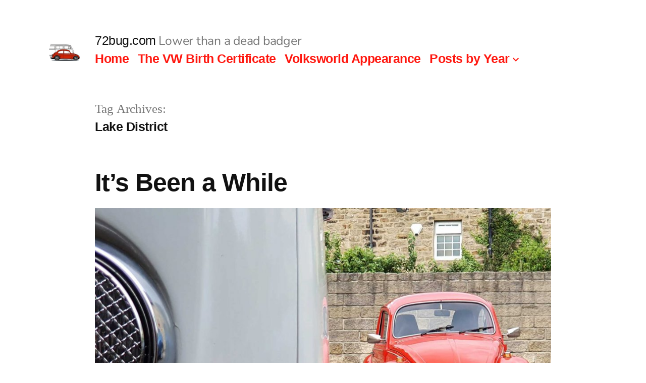

--- FILE ---
content_type: text/html; charset=UTF-8
request_url: https://72bug.com/tag/lake-district/
body_size: 13458
content:
<!doctype html><html
lang=en-US><head><meta
charset="UTF-8"><meta
name="viewport" content="width=device-width, initial-scale=1"><link
rel=profile href=https://gmpg.org/xfn/11><meta
name='robots' content='index, follow, max-image-preview:large, max-snippet:-1, max-video-preview:-1'><style>img:is([sizes="auto" i], [sizes^="auto," i]){contain-intrinsic-size:3000px 1500px}</style><title>Lake District Archives - 72bug.com</title><link
rel=canonical href=https://72bug.com/tag/lake-district/ ><meta
property="og:locale" content="en_US"><meta
property="og:type" content="article"><meta
property="og:title" content="Lake District Archives - 72bug.com"><meta
property="og:url" content="https://72bug.com/tag/lake-district/"><meta
property="og:site_name" content="72bug.com"><meta
name="twitter:card" content="summary_large_image"> <script type=application/ld+json class=yoast-schema-graph>{"@context":"https://schema.org","@graph":[{"@type":"CollectionPage","@id":"https://72bug.com/tag/lake-district/","url":"https://72bug.com/tag/lake-district/","name":"Lake District Archives - 72bug.com","isPartOf":{"@id":"https://72bug.com/#website"},"primaryImageOfPage":{"@id":"https://72bug.com/tag/lake-district/#primaryimage"},"image":{"@id":"https://72bug.com/tag/lake-district/#primaryimage"},"thumbnailUrl":"https://72bug.com/wp-content/uploads/2019/10/been-a-while-header.jpg","breadcrumb":{"@id":"https://72bug.com/tag/lake-district/#breadcrumb"},"inLanguage":"en-US"},{"@type":"ImageObject","inLanguage":"en-US","@id":"https://72bug.com/tag/lake-district/#primaryimage","url":"https://72bug.com/wp-content/uploads/2019/10/been-a-while-header.jpg","contentUrl":"https://72bug.com/wp-content/uploads/2019/10/been-a-while-header.jpg","width":2000,"height":1200},{"@type":"BreadcrumbList","@id":"https://72bug.com/tag/lake-district/#breadcrumb","itemListElement":[{"@type":"ListItem","position":1,"name":"Home","item":"https://72bug.com/"},{"@type":"ListItem","position":2,"name":"Lake District"}]},{"@type":"WebSite","@id":"https://72bug.com/#website","url":"https://72bug.com/","name":"72bug.com","description":"Lower than a dead badger","publisher":{"@id":"https://72bug.com/#organization"},"potentialAction":[{"@type":"SearchAction","target":{"@type":"EntryPoint","urlTemplate":"https://72bug.com/?s={search_term_string}"},"query-input":{"@type":"PropertyValueSpecification","valueRequired":true,"valueName":"search_term_string"}}],"inLanguage":"en-US"},{"@type":"Organization","@id":"https://72bug.com/#organization","name":"72bug.com","url":"https://72bug.com/","logo":{"@type":"ImageObject","inLanguage":"en-US","@id":"https://72bug.com/#/schema/logo/image/","url":"https://72bug.com/wp-content/uploads/2018/10/cropped-new-logo-2018-1.jpg","contentUrl":"https://72bug.com/wp-content/uploads/2018/10/cropped-new-logo-2018-1.jpg","width":190,"height":190,"caption":"72bug.com"},"image":{"@id":"https://72bug.com/#/schema/logo/image/"}}]}</script> <link
rel=dns-prefetch href=//static.addtoany.com><link
rel=dns-prefetch href=//www.googletagmanager.com><link
href=https://fonts.gstatic.com crossorigin rel=preconnect><link
rel=alternate type=application/rss+xml title="72bug.com &raquo; Feed" href=https://72bug.com/feed/ ><link
rel=alternate type=application/rss+xml title="72bug.com &raquo; Comments Feed" href=https://72bug.com/comments/feed/ ><link
rel=alternate type=application/rss+xml title="72bug.com &raquo; Lake District Tag Feed" href=https://72bug.com/tag/lake-district/feed/ ><style>.lazyload,.lazyloading{max-width:100%}</style> <script>window._wpemojiSettings={"baseUrl":"https:\/\/s.w.org\/images\/core\/emoji\/15.0.3\/72x72\/","ext":".png","svgUrl":"https:\/\/s.w.org\/images\/core\/emoji\/15.0.3\/svg\/","svgExt":".svg","source":{"concatemoji":"https:\/\/72bug.com\/wp-includes\/js\/wp-emoji-release.min.js?ver=6.6.4"}};
/*! This file is auto-generated */
!function(i,n){var o,s,e;function c(e){try{var t={supportTests:e,timestamp:(new Date).valueOf()};sessionStorage.setItem(o,JSON.stringify(t))}catch(e){}}function p(e,t,n){e.clearRect(0,0,e.canvas.width,e.canvas.height),e.fillText(t,0,0);var t=new Uint32Array(e.getImageData(0,0,e.canvas.width,e.canvas.height).data),r=(e.clearRect(0,0,e.canvas.width,e.canvas.height),e.fillText(n,0,0),new Uint32Array(e.getImageData(0,0,e.canvas.width,e.canvas.height).data));return t.every(function(e,t){return e===r[t]})}function u(e,t,n){switch(t){case"flag":return n(e,"\ud83c\udff3\ufe0f\u200d\u26a7\ufe0f","\ud83c\udff3\ufe0f\u200b\u26a7\ufe0f")?!1:!n(e,"\ud83c\uddfa\ud83c\uddf3","\ud83c\uddfa\u200b\ud83c\uddf3")&&!n(e,"\ud83c\udff4\udb40\udc67\udb40\udc62\udb40\udc65\udb40\udc6e\udb40\udc67\udb40\udc7f","\ud83c\udff4\u200b\udb40\udc67\u200b\udb40\udc62\u200b\udb40\udc65\u200b\udb40\udc6e\u200b\udb40\udc67\u200b\udb40\udc7f");case"emoji":return!n(e,"\ud83d\udc26\u200d\u2b1b","\ud83d\udc26\u200b\u2b1b")}return!1}function f(e,t,n){var r="undefined"!=typeof WorkerGlobalScope&&self instanceof WorkerGlobalScope?new OffscreenCanvas(300,150):i.createElement("canvas"),a=r.getContext("2d",{willReadFrequently:!0}),o=(a.textBaseline="top",a.font="600 32px Arial",{});return e.forEach(function(e){o[e]=t(a,e,n)}),o}function t(e){var t=i.createElement("script");t.src=e,t.defer=!0,i.head.appendChild(t)}"undefined"!=typeof Promise&&(o="wpEmojiSettingsSupports",s=["flag","emoji"],n.supports={everything:!0,everythingExceptFlag:!0},e=new Promise(function(e){i.addEventListener("DOMContentLoaded",e,{once:!0})}),new Promise(function(t){var n=function(){try{var e=JSON.parse(sessionStorage.getItem(o));if("object"==typeof e&&"number"==typeof e.timestamp&&(new Date).valueOf()<e.timestamp+604800&&"object"==typeof e.supportTests)return e.supportTests}catch(e){}return null}();if(!n){if("undefined"!=typeof Worker&&"undefined"!=typeof OffscreenCanvas&&"undefined"!=typeof URL&&URL.createObjectURL&&"undefined"!=typeof Blob)try{var e="postMessage("+f.toString()+"("+[JSON.stringify(s),u.toString(),p.toString()].join(",")+"));",r=new Blob([e],{type:"text/javascript"}),a=new Worker(URL.createObjectURL(r),{name:"wpTestEmojiSupports"});return void(a.onmessage=function(e){c(n=e.data),a.terminate(),t(n)})}catch(e){}c(n=f(s,u,p))}t(n)}).then(function(e){for(var t in e)n.supports[t]=e[t],n.supports.everything=n.supports.everything&&n.supports[t],"flag"!==t&&(n.supports.everythingExceptFlag=n.supports.everythingExceptFlag&&n.supports[t]);n.supports.everythingExceptFlag=n.supports.everythingExceptFlag&&!n.supports.flag,n.DOMReady=!1,n.readyCallback=function(){n.DOMReady=!0}}).then(function(){return e}).then(function(){var e;n.supports.everything||(n.readyCallback(),(e=n.source||{}).concatemoji?t(e.concatemoji):e.wpemoji&&e.twemoji&&(t(e.twemoji),t(e.wpemoji)))}))}((window,document),window._wpemojiSettings);</script> <link
rel=stylesheet href=https://72bug.com/wp-content/cache/minify/4b06f.css media=all><style id=wp-emoji-styles-inline-css>img.wp-smiley,img.emoji{display:inline !important;border:none !important;box-shadow:none !important;height:1em !important;width:1em !important;margin:0 0.07em !important;vertical-align:-0.1em !important;background:none !important;padding:0 !important}</style><link
rel=stylesheet href=https://72bug.com/wp-content/cache/minify/a5ff7.css media=all><style id=wp-block-library-theme-inline-css>.wp-block-audio :where(figcaption){color:#555;font-size:13px;text-align:center}.is-dark-theme .wp-block-audio :where(figcaption){color:#ffffffa6}.wp-block-audio{margin:0 0 1em}.wp-block-code{border:1px solid #ccc;border-radius:4px;font-family:Menlo,Consolas,monaco,monospace;padding:.8em 1em}.wp-block-embed :where(figcaption){color:#555;font-size:13px;text-align:center}.is-dark-theme .wp-block-embed :where(figcaption){color:#ffffffa6}.wp-block-embed{margin:0 0 1em}.blocks-gallery-caption{color:#555;font-size:13px;text-align:center}.is-dark-theme .blocks-gallery-caption{color:#ffffffa6}:root :where(.wp-block-image figcaption){color:#555;font-size:13px;text-align:center}.is-dark-theme :root :where(.wp-block-image figcaption){color:#ffffffa6}.wp-block-image{margin:0 0 1em}.wp-block-pullquote{border-bottom:4px solid;border-top:4px solid;color:currentColor;margin-bottom:1.75em}.wp-block-pullquote cite,.wp-block-pullquote footer,.wp-block-pullquote__citation{color:currentColor;font-size:.8125em;font-style:normal;text-transform:uppercase}.wp-block-quote{border-left:.25em solid;margin:0 0 1.75em;padding-left:1em}.wp-block-quote cite,.wp-block-quote footer{color:currentColor;font-size:.8125em;font-style:normal;position:relative}.wp-block-quote.has-text-align-right{border-left:none;border-right:.25em solid;padding-left:0;padding-right:1em}.wp-block-quote.has-text-align-center{border:none;padding-left:0}.wp-block-quote.is-large,.wp-block-quote.is-style-large,.wp-block-quote.is-style-plain{border:none}.wp-block-search .wp-block-search__label{font-weight:700}.wp-block-search__button{border:1px solid #ccc;padding:.375em .625em}:where(.wp-block-group.has-background){padding:1.25em 2.375em}.wp-block-separator.has-css-opacity{opacity:.4}.wp-block-separator{border:none;border-bottom:2px solid;margin-left:auto;margin-right:auto}.wp-block-separator.has-alpha-channel-opacity{opacity:1}.wp-block-separator:not(.is-style-wide):not(.is-style-dots){width:100px}.wp-block-separator.has-background:not(.is-style-dots){border-bottom:none;height:1px}.wp-block-separator.has-background:not(.is-style-wide):not(.is-style-dots){height:2px}.wp-block-table{margin:0 0 1em}.wp-block-table td,.wp-block-table th{word-break:normal}.wp-block-table :where(figcaption){color:#555;font-size:13px;text-align:center}.is-dark-theme .wp-block-table :where(figcaption){color:#ffffffa6}.wp-block-video :where(figcaption){color:#555;font-size:13px;text-align:center}.is-dark-theme .wp-block-video :where(figcaption){color:#ffffffa6}.wp-block-video{margin:0 0 1em}:root :where(.wp-block-template-part.has-background){margin-bottom:0;margin-top:0;padding:1.25em 2.375em}</style><style id=classic-theme-styles-inline-css>.wp-block-button__link{color:#fff;background-color:#32373c;border-radius:9999px;box-shadow:none;text-decoration:none;padding:calc(.667em + 2px) calc(1.333em + 2px);font-size:1.125em}.wp-block-file__button{background:#32373c;color:#fff;text-decoration:none}</style><style id=global-styles-inline-css>/*<![CDATA[*/:root{--wp--preset--aspect-ratio--square:1;--wp--preset--aspect-ratio--4-3:4/3;--wp--preset--aspect-ratio--3-4:3/4;--wp--preset--aspect-ratio--3-2:3/2;--wp--preset--aspect-ratio--2-3:2/3;--wp--preset--aspect-ratio--16-9:16/9;--wp--preset--aspect-ratio--9-16:9/16;--wp--preset--color--black:#000;--wp--preset--color--cyan-bluish-gray:#abb8c3;--wp--preset--color--white:#FFF;--wp--preset--color--pale-pink:#f78da7;--wp--preset--color--vivid-red:#cf2e2e;--wp--preset--color--luminous-vivid-orange:#ff6900;--wp--preset--color--luminous-vivid-amber:#fcb900;--wp--preset--color--light-green-cyan:#7bdcb5;--wp--preset--color--vivid-green-cyan:#00d084;--wp--preset--color--pale-cyan-blue:#8ed1fc;--wp--preset--color--vivid-cyan-blue:#0693e3;--wp--preset--color--vivid-purple:#9b51e0;--wp--preset--color--primary:#a80600;--wp--preset--color--secondary:#750400;--wp--preset--color--dark-gray:#111;--wp--preset--color--light-gray:#767676;--wp--preset--gradient--vivid-cyan-blue-to-vivid-purple:linear-gradient(135deg,rgba(6,147,227,1) 0%,rgb(155,81,224) 100%);--wp--preset--gradient--light-green-cyan-to-vivid-green-cyan:linear-gradient(135deg,rgb(122,220,180) 0%,rgb(0,208,130) 100%);--wp--preset--gradient--luminous-vivid-amber-to-luminous-vivid-orange:linear-gradient(135deg,rgba(252,185,0,1) 0%,rgba(255,105,0,1) 100%);--wp--preset--gradient--luminous-vivid-orange-to-vivid-red:linear-gradient(135deg,rgba(255,105,0,1) 0%,rgb(207,46,46) 100%);--wp--preset--gradient--very-light-gray-to-cyan-bluish-gray:linear-gradient(135deg,rgb(238,238,238) 0%,rgb(169,184,195) 100%);--wp--preset--gradient--cool-to-warm-spectrum:linear-gradient(135deg,rgb(74,234,220) 0%,rgb(151,120,209) 20%,rgb(207,42,186) 40%,rgb(238,44,130) 60%,rgb(251,105,98) 80%,rgb(254,248,76) 100%);--wp--preset--gradient--blush-light-purple:linear-gradient(135deg,rgb(255,206,236) 0%,rgb(152,150,240) 100%);--wp--preset--gradient--blush-bordeaux:linear-gradient(135deg,rgb(254,205,165) 0%,rgb(254,45,45) 50%,rgb(107,0,62) 100%);--wp--preset--gradient--luminous-dusk:linear-gradient(135deg,rgb(255,203,112) 0%,rgb(199,81,192) 50%,rgb(65,88,208) 100%);--wp--preset--gradient--pale-ocean:linear-gradient(135deg,rgb(255,245,203) 0%,rgb(182,227,212) 50%,rgb(51,167,181) 100%);--wp--preset--gradient--electric-grass:linear-gradient(135deg,rgb(202,248,128) 0%,rgb(113,206,126) 100%);--wp--preset--gradient--midnight:linear-gradient(135deg,rgb(2,3,129) 0%,rgb(40,116,252) 100%);--wp--preset--font-size--small:19.5px;--wp--preset--font-size--medium:20px;--wp--preset--font-size--large:36.5px;--wp--preset--font-size--x-large:42px;--wp--preset--font-size--normal:22px;--wp--preset--font-size--huge:49.5px;--wp--preset--font-family--nunito:Nunito;--wp--preset--spacing--20:0.44rem;--wp--preset--spacing--30:0.67rem;--wp--preset--spacing--40:1rem;--wp--preset--spacing--50:1.5rem;--wp--preset--spacing--60:2.25rem;--wp--preset--spacing--70:3.38rem;--wp--preset--spacing--80:5.06rem;--wp--preset--shadow--natural:6px 6px 9px rgba(0, 0, 0, 0.2);--wp--preset--shadow--deep:12px 12px 50px rgba(0, 0, 0, 0.4);--wp--preset--shadow--sharp:6px 6px 0px rgba(0, 0, 0, 0.2);--wp--preset--shadow--outlined:6px 6px 0px -3px rgba(255, 255, 255, 1), 6px 6px rgba(0, 0, 0, 1);--wp--preset--shadow--crisp:6px 6px 0px rgba(0, 0, 0, 1)}:where(.is-layout-flex){gap:0.5em}:where(.is-layout-grid){gap:0.5em}body .is-layout-flex{display:flex}.is-layout-flex{flex-wrap:wrap;align-items:center}.is-layout-flex>:is(*,div){margin:0}body .is-layout-grid{display:grid}.is-layout-grid>:is(*,div){margin:0}:where(.wp-block-columns.is-layout-flex){gap:2em}:where(.wp-block-columns.is-layout-grid){gap:2em}:where(.wp-block-post-template.is-layout-flex){gap:1.25em}:where(.wp-block-post-template.is-layout-grid){gap:1.25em}.has-black-color{color:var(--wp--preset--color--black) !important}.has-cyan-bluish-gray-color{color:var(--wp--preset--color--cyan-bluish-gray) !important}.has-white-color{color:var(--wp--preset--color--white) !important}.has-pale-pink-color{color:var(--wp--preset--color--pale-pink) !important}.has-vivid-red-color{color:var(--wp--preset--color--vivid-red) !important}.has-luminous-vivid-orange-color{color:var(--wp--preset--color--luminous-vivid-orange) !important}.has-luminous-vivid-amber-color{color:var(--wp--preset--color--luminous-vivid-amber) !important}.has-light-green-cyan-color{color:var(--wp--preset--color--light-green-cyan) !important}.has-vivid-green-cyan-color{color:var(--wp--preset--color--vivid-green-cyan) !important}.has-pale-cyan-blue-color{color:var(--wp--preset--color--pale-cyan-blue) !important}.has-vivid-cyan-blue-color{color:var(--wp--preset--color--vivid-cyan-blue) !important}.has-vivid-purple-color{color:var(--wp--preset--color--vivid-purple) !important}.has-black-background-color{background-color:var(--wp--preset--color--black) !important}.has-cyan-bluish-gray-background-color{background-color:var(--wp--preset--color--cyan-bluish-gray) !important}.has-white-background-color{background-color:var(--wp--preset--color--white) !important}.has-pale-pink-background-color{background-color:var(--wp--preset--color--pale-pink) !important}.has-vivid-red-background-color{background-color:var(--wp--preset--color--vivid-red) !important}.has-luminous-vivid-orange-background-color{background-color:var(--wp--preset--color--luminous-vivid-orange) !important}.has-luminous-vivid-amber-background-color{background-color:var(--wp--preset--color--luminous-vivid-amber) !important}.has-light-green-cyan-background-color{background-color:var(--wp--preset--color--light-green-cyan) !important}.has-vivid-green-cyan-background-color{background-color:var(--wp--preset--color--vivid-green-cyan) !important}.has-pale-cyan-blue-background-color{background-color:var(--wp--preset--color--pale-cyan-blue) !important}.has-vivid-cyan-blue-background-color{background-color:var(--wp--preset--color--vivid-cyan-blue) !important}.has-vivid-purple-background-color{background-color:var(--wp--preset--color--vivid-purple) !important}.has-black-border-color{border-color:var(--wp--preset--color--black) !important}.has-cyan-bluish-gray-border-color{border-color:var(--wp--preset--color--cyan-bluish-gray) !important}.has-white-border-color{border-color:var(--wp--preset--color--white) !important}.has-pale-pink-border-color{border-color:var(--wp--preset--color--pale-pink) !important}.has-vivid-red-border-color{border-color:var(--wp--preset--color--vivid-red) !important}.has-luminous-vivid-orange-border-color{border-color:var(--wp--preset--color--luminous-vivid-orange) !important}.has-luminous-vivid-amber-border-color{border-color:var(--wp--preset--color--luminous-vivid-amber) !important}.has-light-green-cyan-border-color{border-color:var(--wp--preset--color--light-green-cyan) !important}.has-vivid-green-cyan-border-color{border-color:var(--wp--preset--color--vivid-green-cyan) !important}.has-pale-cyan-blue-border-color{border-color:var(--wp--preset--color--pale-cyan-blue) !important}.has-vivid-cyan-blue-border-color{border-color:var(--wp--preset--color--vivid-cyan-blue) !important}.has-vivid-purple-border-color{border-color:var(--wp--preset--color--vivid-purple) !important}.has-vivid-cyan-blue-to-vivid-purple-gradient-background{background:var(--wp--preset--gradient--vivid-cyan-blue-to-vivid-purple) !important}.has-light-green-cyan-to-vivid-green-cyan-gradient-background{background:var(--wp--preset--gradient--light-green-cyan-to-vivid-green-cyan) !important}.has-luminous-vivid-amber-to-luminous-vivid-orange-gradient-background{background:var(--wp--preset--gradient--luminous-vivid-amber-to-luminous-vivid-orange) !important}.has-luminous-vivid-orange-to-vivid-red-gradient-background{background:var(--wp--preset--gradient--luminous-vivid-orange-to-vivid-red) !important}.has-very-light-gray-to-cyan-bluish-gray-gradient-background{background:var(--wp--preset--gradient--very-light-gray-to-cyan-bluish-gray) !important}.has-cool-to-warm-spectrum-gradient-background{background:var(--wp--preset--gradient--cool-to-warm-spectrum) !important}.has-blush-light-purple-gradient-background{background:var(--wp--preset--gradient--blush-light-purple) !important}.has-blush-bordeaux-gradient-background{background:var(--wp--preset--gradient--blush-bordeaux) !important}.has-luminous-dusk-gradient-background{background:var(--wp--preset--gradient--luminous-dusk) !important}.has-pale-ocean-gradient-background{background:var(--wp--preset--gradient--pale-ocean) !important}.has-electric-grass-gradient-background{background:var(--wp--preset--gradient--electric-grass) !important}.has-midnight-gradient-background{background:var(--wp--preset--gradient--midnight) !important}.has-small-font-size{font-size:var(--wp--preset--font-size--small) !important}.has-medium-font-size{font-size:var(--wp--preset--font-size--medium) !important}.has-large-font-size{font-size:var(--wp--preset--font-size--large) !important}.has-x-large-font-size{font-size:var(--wp--preset--font-size--x-large) !important}.has-nunito-font-family{font-family:var(--wp--preset--font-family--nunito) !important}:where(.wp-block-post-template.is-layout-flex){gap:1.25em}:where(.wp-block-post-template.is-layout-grid){gap:1.25em}:where(.wp-block-columns.is-layout-flex){gap:2em}:where(.wp-block-columns.is-layout-grid){gap:2em}:root :where(.wp-block-pullquote){font-size:1.5em;line-height:1.6}/*]]>*/</style><link
rel=stylesheet href=https://72bug.com/wp-content/cache/minify/e2621.css media=all><link
rel=stylesheet id=twentynineteen-print-style-css href='https://72bug.com/wp-content/themes/twentynineteen/print.css?ver=2.9' media=print> <script id=addtoany-core-js-before>window.a2a_config=window.a2a_config||{};a2a_config.callbacks=[];a2a_config.overlays=[];a2a_config.templates={};</script> <script defer src=https://static.addtoany.com/menu/page.js id=addtoany-core-js></script> <script src=https://72bug.com/wp-content/cache/minify/818c0.js></script> <link
rel=https://api.w.org/ href=https://72bug.com/wp-json/ ><link
rel=alternate title=JSON type=application/json href=https://72bug.com/wp-json/wp/v2/tags/151><link
rel=EditURI type=application/rsd+xml title=RSD href=https://72bug.com/xmlrpc.php?rsd><meta
name="generator" content="WordPress 6.6.4"><meta
name="generator" content="Site Kit by Google 1.170.0"><style>.site-logo .custom-logo-link{height:auto}.site-logo .custom-logo-link .custom-logo{display:block}.site-description:before, h1:not(.site-title):before, h2:before, .entry .entry-title:before, .comments-area .comments-title-wrap .comments-title:before, .post-navigation .nav-links .nav-previous .meta-nav:before{display:none}.site-header.featured-image:after{opacity:0.36}</style> <script>document.documentElement.className=document.documentElement.className.replace('no-js','js');</script> <style id=custom-theme-colors >.image-filters-enabled .site-header.featured-image .site-featured-image:before, .image-filters-enabled .site-header.featured-image .site-featured-image:after, .image-filters-enabled .entry .post-thumbnail:before, .image-filters-enabled .entry .post-thumbnail:after, .main-navigation .sub-menu, .sticky-post, .entry .entry-content .wp-block-button .wp-block-button__link:not(.has-background), .entry .button, button, input[type="button"], input[type="reset"], input[type="submit"], .entry .entry-content > .has-primary-background-color, .entry .entry-content > *[class^="wp-block-"].has-primary-background-color, .entry .entry-content > *[class^="wp-block-"] .has-primary-background-color, .entry .entry-content > *[class^="wp-block-"].is-style-solid-color, .entry .entry-content > *[class^="wp-block-"].is-style-solid-color.has-primary-background-color, .entry .entry-content .wp-block-file .wp-block-file__button{background-color:hsl( 2, 100%, 53% )}a, a:visited, .main-navigation .main-menu > li, .main-navigation ul.main-menu > li > a, .post-navigation .post-title, .entry .entry-meta a:hover, .entry .entry-footer a:hover, .entry .entry-content .more-link:hover, .main-navigation .main-menu > li > a + svg, .comment .comment-metadata > a:hover, .comment .comment-metadata .comment-edit-link:hover, #colophon .site-info a:hover, .widget a, .entry .entry-content .wp-block-button.is-style-outline .wp-block-button__link:not(.has-text-color), .entry .entry-content > .has-primary-color, .entry .entry-content > *[class^="wp-block-"] .has-primary-color, .entry .entry-content > *[class^="wp-block-"].is-style-solid-color blockquote.has-primary-color, .entry .entry-content > *[class^="wp-block-"].is-style-solid-color blockquote.has-primary-color p{color:hsl( 2, 100%, 53% )}blockquote, .entry .entry-content blockquote, .entry .entry-content .wp-block-quote:not(.is-large), .entry .entry-content .wp-block-quote:not(.is-style-large),input[type="text"]:focus,input[type="email"]:focus,input[type="url"]:focus,input[type="password"]:focus,input[type="search"]:focus,input[type="number"]:focus,input[type="tel"]:focus,input[type="range"]:focus,input[type="date"]:focus,input[type="month"]:focus,input[type="week"]:focus,input[type="time"]:focus,input[type="datetime"]:focus,input[type="datetime-local"]:focus,input[type="color"]:focus,textarea:focus{border-color:hsl( 2, 100%, 53% )}.gallery-item>div>a:focus{box-shadow:0 0 0 2px hsl( 2, 100%, 53% )}a:hover, a:active, .main-navigation .main-menu > li > a:hover, .main-navigation .main-menu > li > a:hover + svg, .post-navigation .nav-links a:hover, .post-navigation .nav-links a:hover .post-title, .author-bio .author-description .author-link:hover, .entry .entry-content > .has-secondary-color, .entry .entry-content > *[class^="wp-block-"] .has-secondary-color, .entry .entry-content > *[class^="wp-block-"].is-style-solid-color blockquote.has-secondary-color, .entry .entry-content > *[class^="wp-block-"].is-style-solid-color blockquote.has-secondary-color p, .comment .comment-author .fn a:hover, .comment-reply-link:hover, .comment-navigation .nav-previous a:hover, .comment-navigation .nav-next a:hover, #cancel-comment-reply-link:hover, .widget a:hover{color:hsl( 2, 100%, 23% )}.main-navigation .sub-menu > li > a:hover, .main-navigation .sub-menu > li > a:focus, .main-navigation .sub-menu > li > a:hover:after, .main-navigation .sub-menu > li > a:focus:after, .main-navigation .sub-menu > li > .menu-item-link-return:hover, .main-navigation .sub-menu > li > .menu-item-link-return:focus, .main-navigation .sub-menu > li > a:not(.submenu-expand):hover, .main-navigation .sub-menu > li > a:not(.submenu-expand):focus, .entry .entry-content > .has-secondary-background-color, .entry .entry-content > *[class^="wp-block-"].has-secondary-background-color, .entry .entry-content > *[class^="wp-block-"] .has-secondary-background-color, .entry .entry-content>*[class^="wp-block-"].is-style-solid-color.has-secondary-background-color{background-color:hsl( 2, 100%, 23% )}::selection{background-color:hsl( 2, 54%, 90% )}::-moz-selection{background-color:hsl( 2, 54%, 90% )}</style><link
rel=icon href=https://72bug.com/wp-content/uploads/2016/05/cropped-bug-favicon-32x32.jpg sizes=32x32><link
rel=icon href=https://72bug.com/wp-content/uploads/2016/05/cropped-bug-favicon-192x192.jpg sizes=192x192><link
rel=apple-touch-icon href=https://72bug.com/wp-content/uploads/2016/05/cropped-bug-favicon-180x180.jpg><meta
name="msapplication-TileImage" content="https://72bug.com/wp-content/uploads/2016/05/cropped-bug-favicon-270x270.jpg">
<style>/*<![CDATA[*/@font-face{font-family:'Nunito';font-style:italic;font-weight:200;font-display:swap;src:url(https://fonts.gstatic.com/s/nunito/v32/XRXX3I6Li01BKofIMNaORs71cA.woff2) format('woff2');unicode-range:U+0460-052F, U+1C80-1C8A, U+20B4, U+2DE0-2DFF, U+A640-A69F, U+FE2E-FE2F}@font-face{font-family:'Nunito';font-style:italic;font-weight:200;font-display:swap;src:url(https://fonts.gstatic.com/s/nunito/v32/XRXX3I6Li01BKofIMNaHRs71cA.woff2) format('woff2');unicode-range:U+0301, U+0400-045F, U+0490-0491, U+04B0-04B1, U+2116}@font-face{font-family:'Nunito';font-style:italic;font-weight:200;font-display:swap;src:url(https://fonts.gstatic.com/s/nunito/v32/XRXX3I6Li01BKofIMNaMRs71cA.woff2) format('woff2');unicode-range:U+0102-0103, U+0110-0111, U+0128-0129, U+0168-0169, U+01A0-01A1, U+01AF-01B0, U+0300-0301, U+0303-0304, U+0308-0309, U+0323, U+0329, U+1EA0-1EF9, U+20AB}@font-face{font-family:'Nunito';font-style:italic;font-weight:200;font-display:swap;src:url(https://fonts.gstatic.com/s/nunito/v32/XRXX3I6Li01BKofIMNaNRs71cA.woff2) format('woff2');unicode-range:U+0100-02BA, U+02BD-02C5, U+02C7-02CC, U+02CE-02D7, U+02DD-02FF, U+0304, U+0308, U+0329, U+1D00-1DBF, U+1E00-1E9F, U+1EF2-1EFF, U+2020, U+20A0-20AB, U+20AD-20C0, U+2113, U+2C60-2C7F, U+A720-A7FF}@font-face{font-family:'Nunito';font-style:italic;font-weight:200;font-display:swap;src:url(https://fonts.gstatic.com/s/nunito/v32/XRXX3I6Li01BKofIMNaDRs4.woff2) format('woff2');unicode-range:U+0000-00FF, U+0131, U+0152-0153, U+02BB-02BC, U+02C6, U+02DA, U+02DC, U+0304, U+0308, U+0329, U+2000-206F, U+20AC, U+2122, U+2191, U+2193, U+2212, U+2215, U+FEFF, U+FFFD}@font-face{font-family:'Nunito';font-style:italic;font-weight:300;font-display:swap;src:url(https://fonts.gstatic.com/s/nunito/v32/XRXX3I6Li01BKofIMNaORs71cA.woff2) format('woff2');unicode-range:U+0460-052F, U+1C80-1C8A, U+20B4, U+2DE0-2DFF, U+A640-A69F, U+FE2E-FE2F}@font-face{font-family:'Nunito';font-style:italic;font-weight:300;font-display:swap;src:url(https://fonts.gstatic.com/s/nunito/v32/XRXX3I6Li01BKofIMNaHRs71cA.woff2) format('woff2');unicode-range:U+0301, U+0400-045F, U+0490-0491, U+04B0-04B1, U+2116}@font-face{font-family:'Nunito';font-style:italic;font-weight:300;font-display:swap;src:url(https://fonts.gstatic.com/s/nunito/v32/XRXX3I6Li01BKofIMNaMRs71cA.woff2) format('woff2');unicode-range:U+0102-0103, U+0110-0111, U+0128-0129, U+0168-0169, U+01A0-01A1, U+01AF-01B0, U+0300-0301, U+0303-0304, U+0308-0309, U+0323, U+0329, U+1EA0-1EF9, U+20AB}@font-face{font-family:'Nunito';font-style:italic;font-weight:300;font-display:swap;src:url(https://fonts.gstatic.com/s/nunito/v32/XRXX3I6Li01BKofIMNaNRs71cA.woff2) format('woff2');unicode-range:U+0100-02BA, U+02BD-02C5, U+02C7-02CC, U+02CE-02D7, U+02DD-02FF, U+0304, U+0308, U+0329, U+1D00-1DBF, U+1E00-1E9F, U+1EF2-1EFF, U+2020, U+20A0-20AB, U+20AD-20C0, U+2113, U+2C60-2C7F, U+A720-A7FF}@font-face{font-family:'Nunito';font-style:italic;font-weight:300;font-display:swap;src:url(https://fonts.gstatic.com/s/nunito/v32/XRXX3I6Li01BKofIMNaDRs4.woff2) format('woff2');unicode-range:U+0000-00FF, U+0131, U+0152-0153, U+02BB-02BC, U+02C6, U+02DA, U+02DC, U+0304, U+0308, U+0329, U+2000-206F, U+20AC, U+2122, U+2191, U+2193, U+2212, U+2215, U+FEFF, U+FFFD}@font-face{font-family:'Nunito';font-style:italic;font-weight:400;font-display:swap;src:url(https://fonts.gstatic.com/s/nunito/v32/XRXX3I6Li01BKofIMNaORs71cA.woff2) format('woff2');unicode-range:U+0460-052F, U+1C80-1C8A, U+20B4, U+2DE0-2DFF, U+A640-A69F, U+FE2E-FE2F}@font-face{font-family:'Nunito';font-style:italic;font-weight:400;font-display:swap;src:url(https://fonts.gstatic.com/s/nunito/v32/XRXX3I6Li01BKofIMNaHRs71cA.woff2) format('woff2');unicode-range:U+0301, U+0400-045F, U+0490-0491, U+04B0-04B1, U+2116}@font-face{font-family:'Nunito';font-style:italic;font-weight:400;font-display:swap;src:url(https://fonts.gstatic.com/s/nunito/v32/XRXX3I6Li01BKofIMNaMRs71cA.woff2) format('woff2');unicode-range:U+0102-0103, U+0110-0111, U+0128-0129, U+0168-0169, U+01A0-01A1, U+01AF-01B0, U+0300-0301, U+0303-0304, U+0308-0309, U+0323, U+0329, U+1EA0-1EF9, U+20AB}@font-face{font-family:'Nunito';font-style:italic;font-weight:400;font-display:swap;src:url(https://fonts.gstatic.com/s/nunito/v32/XRXX3I6Li01BKofIMNaNRs71cA.woff2) format('woff2');unicode-range:U+0100-02BA, U+02BD-02C5, U+02C7-02CC, U+02CE-02D7, U+02DD-02FF, U+0304, U+0308, U+0329, U+1D00-1DBF, U+1E00-1E9F, U+1EF2-1EFF, U+2020, U+20A0-20AB, U+20AD-20C0, U+2113, U+2C60-2C7F, U+A720-A7FF}@font-face{font-family:'Nunito';font-style:italic;font-weight:400;font-display:swap;src:url(https://fonts.gstatic.com/s/nunito/v32/XRXX3I6Li01BKofIMNaDRs4.woff2) format('woff2');unicode-range:U+0000-00FF, U+0131, U+0152-0153, U+02BB-02BC, U+02C6, U+02DA, U+02DC, U+0304, U+0308, U+0329, U+2000-206F, U+20AC, U+2122, U+2191, U+2193, U+2212, U+2215, U+FEFF, U+FFFD}@font-face{font-family:'Nunito';font-style:italic;font-weight:500;font-display:swap;src:url(https://fonts.gstatic.com/s/nunito/v32/XRXX3I6Li01BKofIMNaORs71cA.woff2) format('woff2');unicode-range:U+0460-052F, U+1C80-1C8A, U+20B4, U+2DE0-2DFF, U+A640-A69F, U+FE2E-FE2F}@font-face{font-family:'Nunito';font-style:italic;font-weight:500;font-display:swap;src:url(https://fonts.gstatic.com/s/nunito/v32/XRXX3I6Li01BKofIMNaHRs71cA.woff2) format('woff2');unicode-range:U+0301, U+0400-045F, U+0490-0491, U+04B0-04B1, U+2116}@font-face{font-family:'Nunito';font-style:italic;font-weight:500;font-display:swap;src:url(https://fonts.gstatic.com/s/nunito/v32/XRXX3I6Li01BKofIMNaMRs71cA.woff2) format('woff2');unicode-range:U+0102-0103, U+0110-0111, U+0128-0129, U+0168-0169, U+01A0-01A1, U+01AF-01B0, U+0300-0301, U+0303-0304, U+0308-0309, U+0323, U+0329, U+1EA0-1EF9, U+20AB}@font-face{font-family:'Nunito';font-style:italic;font-weight:500;font-display:swap;src:url(https://fonts.gstatic.com/s/nunito/v32/XRXX3I6Li01BKofIMNaNRs71cA.woff2) format('woff2');unicode-range:U+0100-02BA, U+02BD-02C5, U+02C7-02CC, U+02CE-02D7, U+02DD-02FF, U+0304, U+0308, U+0329, U+1D00-1DBF, U+1E00-1E9F, U+1EF2-1EFF, U+2020, U+20A0-20AB, U+20AD-20C0, U+2113, U+2C60-2C7F, U+A720-A7FF}@font-face{font-family:'Nunito';font-style:italic;font-weight:500;font-display:swap;src:url(https://fonts.gstatic.com/s/nunito/v32/XRXX3I6Li01BKofIMNaDRs4.woff2) format('woff2');unicode-range:U+0000-00FF, U+0131, U+0152-0153, U+02BB-02BC, U+02C6, U+02DA, U+02DC, U+0304, U+0308, U+0329, U+2000-206F, U+20AC, U+2122, U+2191, U+2193, U+2212, U+2215, U+FEFF, U+FFFD}@font-face{font-family:'Nunito';font-style:italic;font-weight:600;font-display:swap;src:url(https://fonts.gstatic.com/s/nunito/v32/XRXX3I6Li01BKofIMNaORs71cA.woff2) format('woff2');unicode-range:U+0460-052F, U+1C80-1C8A, U+20B4, U+2DE0-2DFF, U+A640-A69F, U+FE2E-FE2F}@font-face{font-family:'Nunito';font-style:italic;font-weight:600;font-display:swap;src:url(https://fonts.gstatic.com/s/nunito/v32/XRXX3I6Li01BKofIMNaHRs71cA.woff2) format('woff2');unicode-range:U+0301, U+0400-045F, U+0490-0491, U+04B0-04B1, U+2116}@font-face{font-family:'Nunito';font-style:italic;font-weight:600;font-display:swap;src:url(https://fonts.gstatic.com/s/nunito/v32/XRXX3I6Li01BKofIMNaMRs71cA.woff2) format('woff2');unicode-range:U+0102-0103, U+0110-0111, U+0128-0129, U+0168-0169, U+01A0-01A1, U+01AF-01B0, U+0300-0301, U+0303-0304, U+0308-0309, U+0323, U+0329, U+1EA0-1EF9, U+20AB}@font-face{font-family:'Nunito';font-style:italic;font-weight:600;font-display:swap;src:url(https://fonts.gstatic.com/s/nunito/v32/XRXX3I6Li01BKofIMNaNRs71cA.woff2) format('woff2');unicode-range:U+0100-02BA, U+02BD-02C5, U+02C7-02CC, U+02CE-02D7, U+02DD-02FF, U+0304, U+0308, U+0329, U+1D00-1DBF, U+1E00-1E9F, U+1EF2-1EFF, U+2020, U+20A0-20AB, U+20AD-20C0, U+2113, U+2C60-2C7F, U+A720-A7FF}@font-face{font-family:'Nunito';font-style:italic;font-weight:600;font-display:swap;src:url(https://fonts.gstatic.com/s/nunito/v32/XRXX3I6Li01BKofIMNaDRs4.woff2) format('woff2');unicode-range:U+0000-00FF, U+0131, U+0152-0153, U+02BB-02BC, U+02C6, U+02DA, U+02DC, U+0304, U+0308, U+0329, U+2000-206F, U+20AC, U+2122, U+2191, U+2193, U+2212, U+2215, U+FEFF, U+FFFD}@font-face{font-family:'Nunito';font-style:italic;font-weight:700;font-display:swap;src:url(https://fonts.gstatic.com/s/nunito/v32/XRXX3I6Li01BKofIMNaORs71cA.woff2) format('woff2');unicode-range:U+0460-052F, U+1C80-1C8A, U+20B4, U+2DE0-2DFF, U+A640-A69F, U+FE2E-FE2F}@font-face{font-family:'Nunito';font-style:italic;font-weight:700;font-display:swap;src:url(https://fonts.gstatic.com/s/nunito/v32/XRXX3I6Li01BKofIMNaHRs71cA.woff2) format('woff2');unicode-range:U+0301, U+0400-045F, U+0490-0491, U+04B0-04B1, U+2116}@font-face{font-family:'Nunito';font-style:italic;font-weight:700;font-display:swap;src:url(https://fonts.gstatic.com/s/nunito/v32/XRXX3I6Li01BKofIMNaMRs71cA.woff2) format('woff2');unicode-range:U+0102-0103, U+0110-0111, U+0128-0129, U+0168-0169, U+01A0-01A1, U+01AF-01B0, U+0300-0301, U+0303-0304, U+0308-0309, U+0323, U+0329, U+1EA0-1EF9, U+20AB}@font-face{font-family:'Nunito';font-style:italic;font-weight:700;font-display:swap;src:url(https://fonts.gstatic.com/s/nunito/v32/XRXX3I6Li01BKofIMNaNRs71cA.woff2) format('woff2');unicode-range:U+0100-02BA, U+02BD-02C5, U+02C7-02CC, U+02CE-02D7, U+02DD-02FF, U+0304, U+0308, U+0329, U+1D00-1DBF, U+1E00-1E9F, U+1EF2-1EFF, U+2020, U+20A0-20AB, U+20AD-20C0, U+2113, U+2C60-2C7F, U+A720-A7FF}@font-face{font-family:'Nunito';font-style:italic;font-weight:700;font-display:swap;src:url(https://fonts.gstatic.com/s/nunito/v32/XRXX3I6Li01BKofIMNaDRs4.woff2) format('woff2');unicode-range:U+0000-00FF, U+0131, U+0152-0153, U+02BB-02BC, U+02C6, U+02DA, U+02DC, U+0304, U+0308, U+0329, U+2000-206F, U+20AC, U+2122, U+2191, U+2193, U+2212, U+2215, U+FEFF, U+FFFD}@font-face{font-family:'Nunito';font-style:italic;font-weight:800;font-display:swap;src:url(https://fonts.gstatic.com/s/nunito/v32/XRXX3I6Li01BKofIMNaORs71cA.woff2) format('woff2');unicode-range:U+0460-052F, U+1C80-1C8A, U+20B4, U+2DE0-2DFF, U+A640-A69F, U+FE2E-FE2F}@font-face{font-family:'Nunito';font-style:italic;font-weight:800;font-display:swap;src:url(https://fonts.gstatic.com/s/nunito/v32/XRXX3I6Li01BKofIMNaHRs71cA.woff2) format('woff2');unicode-range:U+0301, U+0400-045F, U+0490-0491, U+04B0-04B1, U+2116}@font-face{font-family:'Nunito';font-style:italic;font-weight:800;font-display:swap;src:url(https://fonts.gstatic.com/s/nunito/v32/XRXX3I6Li01BKofIMNaMRs71cA.woff2) format('woff2');unicode-range:U+0102-0103, U+0110-0111, U+0128-0129, U+0168-0169, U+01A0-01A1, U+01AF-01B0, U+0300-0301, U+0303-0304, U+0308-0309, U+0323, U+0329, U+1EA0-1EF9, U+20AB}@font-face{font-family:'Nunito';font-style:italic;font-weight:800;font-display:swap;src:url(https://fonts.gstatic.com/s/nunito/v32/XRXX3I6Li01BKofIMNaNRs71cA.woff2) format('woff2');unicode-range:U+0100-02BA, U+02BD-02C5, U+02C7-02CC, U+02CE-02D7, U+02DD-02FF, U+0304, U+0308, U+0329, U+1D00-1DBF, U+1E00-1E9F, U+1EF2-1EFF, U+2020, U+20A0-20AB, U+20AD-20C0, U+2113, U+2C60-2C7F, U+A720-A7FF}@font-face{font-family:'Nunito';font-style:italic;font-weight:800;font-display:swap;src:url(https://fonts.gstatic.com/s/nunito/v32/XRXX3I6Li01BKofIMNaDRs4.woff2) format('woff2');unicode-range:U+0000-00FF, U+0131, U+0152-0153, U+02BB-02BC, U+02C6, U+02DA, U+02DC, U+0304, U+0308, U+0329, U+2000-206F, U+20AC, U+2122, U+2191, U+2193, U+2212, U+2215, U+FEFF, U+FFFD}@font-face{font-family:'Nunito';font-style:italic;font-weight:900;font-display:swap;src:url(https://fonts.gstatic.com/s/nunito/v32/XRXX3I6Li01BKofIMNaORs71cA.woff2) format('woff2');unicode-range:U+0460-052F, U+1C80-1C8A, U+20B4, U+2DE0-2DFF, U+A640-A69F, U+FE2E-FE2F}@font-face{font-family:'Nunito';font-style:italic;font-weight:900;font-display:swap;src:url(https://fonts.gstatic.com/s/nunito/v32/XRXX3I6Li01BKofIMNaHRs71cA.woff2) format('woff2');unicode-range:U+0301, U+0400-045F, U+0490-0491, U+04B0-04B1, U+2116}@font-face{font-family:'Nunito';font-style:italic;font-weight:900;font-display:swap;src:url(https://fonts.gstatic.com/s/nunito/v32/XRXX3I6Li01BKofIMNaMRs71cA.woff2) format('woff2');unicode-range:U+0102-0103, U+0110-0111, U+0128-0129, U+0168-0169, U+01A0-01A1, U+01AF-01B0, U+0300-0301, U+0303-0304, U+0308-0309, U+0323, U+0329, U+1EA0-1EF9, U+20AB}@font-face{font-family:'Nunito';font-style:italic;font-weight:900;font-display:swap;src:url(https://fonts.gstatic.com/s/nunito/v32/XRXX3I6Li01BKofIMNaNRs71cA.woff2) format('woff2');unicode-range:U+0100-02BA, U+02BD-02C5, U+02C7-02CC, U+02CE-02D7, U+02DD-02FF, U+0304, U+0308, U+0329, U+1D00-1DBF, U+1E00-1E9F, U+1EF2-1EFF, U+2020, U+20A0-20AB, U+20AD-20C0, U+2113, U+2C60-2C7F, U+A720-A7FF}@font-face{font-family:'Nunito';font-style:italic;font-weight:900;font-display:swap;src:url(https://fonts.gstatic.com/s/nunito/v32/XRXX3I6Li01BKofIMNaDRs4.woff2) format('woff2');unicode-range:U+0000-00FF, U+0131, U+0152-0153, U+02BB-02BC, U+02C6, U+02DA, U+02DC, U+0304, U+0308, U+0329, U+2000-206F, U+20AC, U+2122, U+2191, U+2193, U+2212, U+2215, U+FEFF, U+FFFD}@font-face{font-family:'Nunito';font-style:normal;font-weight:200;font-display:swap;src:url(https://fonts.gstatic.com/s/nunito/v32/XRXV3I6Li01BKofIOOaBXso.woff2) format('woff2');unicode-range:U+0460-052F, U+1C80-1C8A, U+20B4, U+2DE0-2DFF, U+A640-A69F, U+FE2E-FE2F}@font-face{font-family:'Nunito';font-style:normal;font-weight:200;font-display:swap;src:url(https://fonts.gstatic.com/s/nunito/v32/XRXV3I6Li01BKofIMeaBXso.woff2) format('woff2');unicode-range:U+0301, U+0400-045F, U+0490-0491, U+04B0-04B1, U+2116}@font-face{font-family:'Nunito';font-style:normal;font-weight:200;font-display:swap;src:url(https://fonts.gstatic.com/s/nunito/v32/XRXV3I6Li01BKofIOuaBXso.woff2) format('woff2');unicode-range:U+0102-0103, U+0110-0111, U+0128-0129, U+0168-0169, U+01A0-01A1, U+01AF-01B0, U+0300-0301, U+0303-0304, U+0308-0309, U+0323, U+0329, U+1EA0-1EF9, U+20AB}@font-face{font-family:'Nunito';font-style:normal;font-weight:200;font-display:swap;src:url(https://fonts.gstatic.com/s/nunito/v32/XRXV3I6Li01BKofIO-aBXso.woff2) format('woff2');unicode-range:U+0100-02BA, U+02BD-02C5, U+02C7-02CC, U+02CE-02D7, U+02DD-02FF, U+0304, U+0308, U+0329, U+1D00-1DBF, U+1E00-1E9F, U+1EF2-1EFF, U+2020, U+20A0-20AB, U+20AD-20C0, U+2113, U+2C60-2C7F, U+A720-A7FF}@font-face{font-family:'Nunito';font-style:normal;font-weight:200;font-display:swap;src:url(https://fonts.gstatic.com/s/nunito/v32/XRXV3I6Li01BKofINeaB.woff2) format('woff2');unicode-range:U+0000-00FF, U+0131, U+0152-0153, U+02BB-02BC, U+02C6, U+02DA, U+02DC, U+0304, U+0308, U+0329, U+2000-206F, U+20AC, U+2122, U+2191, U+2193, U+2212, U+2215, U+FEFF, U+FFFD}@font-face{font-family:'Nunito';font-style:normal;font-weight:300;font-display:swap;src:url(https://fonts.gstatic.com/s/nunito/v32/XRXV3I6Li01BKofIOOaBXso.woff2) format('woff2');unicode-range:U+0460-052F, U+1C80-1C8A, U+20B4, U+2DE0-2DFF, U+A640-A69F, U+FE2E-FE2F}@font-face{font-family:'Nunito';font-style:normal;font-weight:300;font-display:swap;src:url(https://fonts.gstatic.com/s/nunito/v32/XRXV3I6Li01BKofIMeaBXso.woff2) format('woff2');unicode-range:U+0301, U+0400-045F, U+0490-0491, U+04B0-04B1, U+2116}@font-face{font-family:'Nunito';font-style:normal;font-weight:300;font-display:swap;src:url(https://fonts.gstatic.com/s/nunito/v32/XRXV3I6Li01BKofIOuaBXso.woff2) format('woff2');unicode-range:U+0102-0103, U+0110-0111, U+0128-0129, U+0168-0169, U+01A0-01A1, U+01AF-01B0, U+0300-0301, U+0303-0304, U+0308-0309, U+0323, U+0329, U+1EA0-1EF9, U+20AB}@font-face{font-family:'Nunito';font-style:normal;font-weight:300;font-display:swap;src:url(https://fonts.gstatic.com/s/nunito/v32/XRXV3I6Li01BKofIO-aBXso.woff2) format('woff2');unicode-range:U+0100-02BA, U+02BD-02C5, U+02C7-02CC, U+02CE-02D7, U+02DD-02FF, U+0304, U+0308, U+0329, U+1D00-1DBF, U+1E00-1E9F, U+1EF2-1EFF, U+2020, U+20A0-20AB, U+20AD-20C0, U+2113, U+2C60-2C7F, U+A720-A7FF}@font-face{font-family:'Nunito';font-style:normal;font-weight:300;font-display:swap;src:url(https://fonts.gstatic.com/s/nunito/v32/XRXV3I6Li01BKofINeaB.woff2) format('woff2');unicode-range:U+0000-00FF, U+0131, U+0152-0153, U+02BB-02BC, U+02C6, U+02DA, U+02DC, U+0304, U+0308, U+0329, U+2000-206F, U+20AC, U+2122, U+2191, U+2193, U+2212, U+2215, U+FEFF, U+FFFD}@font-face{font-family:'Nunito';font-style:normal;font-weight:400;font-display:swap;src:url(https://fonts.gstatic.com/s/nunito/v32/XRXV3I6Li01BKofIOOaBXso.woff2) format('woff2');unicode-range:U+0460-052F, U+1C80-1C8A, U+20B4, U+2DE0-2DFF, U+A640-A69F, U+FE2E-FE2F}@font-face{font-family:'Nunito';font-style:normal;font-weight:400;font-display:swap;src:url(https://fonts.gstatic.com/s/nunito/v32/XRXV3I6Li01BKofIMeaBXso.woff2) format('woff2');unicode-range:U+0301, U+0400-045F, U+0490-0491, U+04B0-04B1, U+2116}@font-face{font-family:'Nunito';font-style:normal;font-weight:400;font-display:swap;src:url(https://fonts.gstatic.com/s/nunito/v32/XRXV3I6Li01BKofIOuaBXso.woff2) format('woff2');unicode-range:U+0102-0103, U+0110-0111, U+0128-0129, U+0168-0169, U+01A0-01A1, U+01AF-01B0, U+0300-0301, U+0303-0304, U+0308-0309, U+0323, U+0329, U+1EA0-1EF9, U+20AB}@font-face{font-family:'Nunito';font-style:normal;font-weight:400;font-display:swap;src:url(https://fonts.gstatic.com/s/nunito/v32/XRXV3I6Li01BKofIO-aBXso.woff2) format('woff2');unicode-range:U+0100-02BA, U+02BD-02C5, U+02C7-02CC, U+02CE-02D7, U+02DD-02FF, U+0304, U+0308, U+0329, U+1D00-1DBF, U+1E00-1E9F, U+1EF2-1EFF, U+2020, U+20A0-20AB, U+20AD-20C0, U+2113, U+2C60-2C7F, U+A720-A7FF}@font-face{font-family:'Nunito';font-style:normal;font-weight:400;font-display:swap;src:url(https://fonts.gstatic.com/s/nunito/v32/XRXV3I6Li01BKofINeaB.woff2) format('woff2');unicode-range:U+0000-00FF, U+0131, U+0152-0153, U+02BB-02BC, U+02C6, U+02DA, U+02DC, U+0304, U+0308, U+0329, U+2000-206F, U+20AC, U+2122, U+2191, U+2193, U+2212, U+2215, U+FEFF, U+FFFD}@font-face{font-family:'Nunito';font-style:normal;font-weight:500;font-display:swap;src:url(https://fonts.gstatic.com/s/nunito/v32/XRXV3I6Li01BKofIOOaBXso.woff2) format('woff2');unicode-range:U+0460-052F, U+1C80-1C8A, U+20B4, U+2DE0-2DFF, U+A640-A69F, U+FE2E-FE2F}@font-face{font-family:'Nunito';font-style:normal;font-weight:500;font-display:swap;src:url(https://fonts.gstatic.com/s/nunito/v32/XRXV3I6Li01BKofIMeaBXso.woff2) format('woff2');unicode-range:U+0301, U+0400-045F, U+0490-0491, U+04B0-04B1, U+2116}@font-face{font-family:'Nunito';font-style:normal;font-weight:500;font-display:swap;src:url(https://fonts.gstatic.com/s/nunito/v32/XRXV3I6Li01BKofIOuaBXso.woff2) format('woff2');unicode-range:U+0102-0103, U+0110-0111, U+0128-0129, U+0168-0169, U+01A0-01A1, U+01AF-01B0, U+0300-0301, U+0303-0304, U+0308-0309, U+0323, U+0329, U+1EA0-1EF9, U+20AB}@font-face{font-family:'Nunito';font-style:normal;font-weight:500;font-display:swap;src:url(https://fonts.gstatic.com/s/nunito/v32/XRXV3I6Li01BKofIO-aBXso.woff2) format('woff2');unicode-range:U+0100-02BA, U+02BD-02C5, U+02C7-02CC, U+02CE-02D7, U+02DD-02FF, U+0304, U+0308, U+0329, U+1D00-1DBF, U+1E00-1E9F, U+1EF2-1EFF, U+2020, U+20A0-20AB, U+20AD-20C0, U+2113, U+2C60-2C7F, U+A720-A7FF}@font-face{font-family:'Nunito';font-style:normal;font-weight:500;font-display:swap;src:url(https://fonts.gstatic.com/s/nunito/v32/XRXV3I6Li01BKofINeaB.woff2) format('woff2');unicode-range:U+0000-00FF, U+0131, U+0152-0153, U+02BB-02BC, U+02C6, U+02DA, U+02DC, U+0304, U+0308, U+0329, U+2000-206F, U+20AC, U+2122, U+2191, U+2193, U+2212, U+2215, U+FEFF, U+FFFD}@font-face{font-family:'Nunito';font-style:normal;font-weight:600;font-display:swap;src:url(https://fonts.gstatic.com/s/nunito/v32/XRXV3I6Li01BKofIOOaBXso.woff2) format('woff2');unicode-range:U+0460-052F, U+1C80-1C8A, U+20B4, U+2DE0-2DFF, U+A640-A69F, U+FE2E-FE2F}@font-face{font-family:'Nunito';font-style:normal;font-weight:600;font-display:swap;src:url(https://fonts.gstatic.com/s/nunito/v32/XRXV3I6Li01BKofIMeaBXso.woff2) format('woff2');unicode-range:U+0301, U+0400-045F, U+0490-0491, U+04B0-04B1, U+2116}@font-face{font-family:'Nunito';font-style:normal;font-weight:600;font-display:swap;src:url(https://fonts.gstatic.com/s/nunito/v32/XRXV3I6Li01BKofIOuaBXso.woff2) format('woff2');unicode-range:U+0102-0103, U+0110-0111, U+0128-0129, U+0168-0169, U+01A0-01A1, U+01AF-01B0, U+0300-0301, U+0303-0304, U+0308-0309, U+0323, U+0329, U+1EA0-1EF9, U+20AB}@font-face{font-family:'Nunito';font-style:normal;font-weight:600;font-display:swap;src:url(https://fonts.gstatic.com/s/nunito/v32/XRXV3I6Li01BKofIO-aBXso.woff2) format('woff2');unicode-range:U+0100-02BA, U+02BD-02C5, U+02C7-02CC, U+02CE-02D7, U+02DD-02FF, U+0304, U+0308, U+0329, U+1D00-1DBF, U+1E00-1E9F, U+1EF2-1EFF, U+2020, U+20A0-20AB, U+20AD-20C0, U+2113, U+2C60-2C7F, U+A720-A7FF}@font-face{font-family:'Nunito';font-style:normal;font-weight:600;font-display:swap;src:url(https://fonts.gstatic.com/s/nunito/v32/XRXV3I6Li01BKofINeaB.woff2) format('woff2');unicode-range:U+0000-00FF, U+0131, U+0152-0153, U+02BB-02BC, U+02C6, U+02DA, U+02DC, U+0304, U+0308, U+0329, U+2000-206F, U+20AC, U+2122, U+2191, U+2193, U+2212, U+2215, U+FEFF, U+FFFD}@font-face{font-family:'Nunito';font-style:normal;font-weight:700;font-display:swap;src:url(https://fonts.gstatic.com/s/nunito/v32/XRXV3I6Li01BKofIOOaBXso.woff2) format('woff2');unicode-range:U+0460-052F, U+1C80-1C8A, U+20B4, U+2DE0-2DFF, U+A640-A69F, U+FE2E-FE2F}@font-face{font-family:'Nunito';font-style:normal;font-weight:700;font-display:swap;src:url(https://fonts.gstatic.com/s/nunito/v32/XRXV3I6Li01BKofIMeaBXso.woff2) format('woff2');unicode-range:U+0301, U+0400-045F, U+0490-0491, U+04B0-04B1, U+2116}@font-face{font-family:'Nunito';font-style:normal;font-weight:700;font-display:swap;src:url(https://fonts.gstatic.com/s/nunito/v32/XRXV3I6Li01BKofIOuaBXso.woff2) format('woff2');unicode-range:U+0102-0103, U+0110-0111, U+0128-0129, U+0168-0169, U+01A0-01A1, U+01AF-01B0, U+0300-0301, U+0303-0304, U+0308-0309, U+0323, U+0329, U+1EA0-1EF9, U+20AB}@font-face{font-family:'Nunito';font-style:normal;font-weight:700;font-display:swap;src:url(https://fonts.gstatic.com/s/nunito/v32/XRXV3I6Li01BKofIO-aBXso.woff2) format('woff2');unicode-range:U+0100-02BA, U+02BD-02C5, U+02C7-02CC, U+02CE-02D7, U+02DD-02FF, U+0304, U+0308, U+0329, U+1D00-1DBF, U+1E00-1E9F, U+1EF2-1EFF, U+2020, U+20A0-20AB, U+20AD-20C0, U+2113, U+2C60-2C7F, U+A720-A7FF}@font-face{font-family:'Nunito';font-style:normal;font-weight:700;font-display:swap;src:url(https://fonts.gstatic.com/s/nunito/v32/XRXV3I6Li01BKofINeaB.woff2) format('woff2');unicode-range:U+0000-00FF, U+0131, U+0152-0153, U+02BB-02BC, U+02C6, U+02DA, U+02DC, U+0304, U+0308, U+0329, U+2000-206F, U+20AC, U+2122, U+2191, U+2193, U+2212, U+2215, U+FEFF, U+FFFD}@font-face{font-family:'Nunito';font-style:normal;font-weight:800;font-display:swap;src:url(https://fonts.gstatic.com/s/nunito/v32/XRXV3I6Li01BKofIOOaBXso.woff2) format('woff2');unicode-range:U+0460-052F, U+1C80-1C8A, U+20B4, U+2DE0-2DFF, U+A640-A69F, U+FE2E-FE2F}@font-face{font-family:'Nunito';font-style:normal;font-weight:800;font-display:swap;src:url(https://fonts.gstatic.com/s/nunito/v32/XRXV3I6Li01BKofIMeaBXso.woff2) format('woff2');unicode-range:U+0301, U+0400-045F, U+0490-0491, U+04B0-04B1, U+2116}@font-face{font-family:'Nunito';font-style:normal;font-weight:800;font-display:swap;src:url(https://fonts.gstatic.com/s/nunito/v32/XRXV3I6Li01BKofIOuaBXso.woff2) format('woff2');unicode-range:U+0102-0103, U+0110-0111, U+0128-0129, U+0168-0169, U+01A0-01A1, U+01AF-01B0, U+0300-0301, U+0303-0304, U+0308-0309, U+0323, U+0329, U+1EA0-1EF9, U+20AB}@font-face{font-family:'Nunito';font-style:normal;font-weight:800;font-display:swap;src:url(https://fonts.gstatic.com/s/nunito/v32/XRXV3I6Li01BKofIO-aBXso.woff2) format('woff2');unicode-range:U+0100-02BA, U+02BD-02C5, U+02C7-02CC, U+02CE-02D7, U+02DD-02FF, U+0304, U+0308, U+0329, U+1D00-1DBF, U+1E00-1E9F, U+1EF2-1EFF, U+2020, U+20A0-20AB, U+20AD-20C0, U+2113, U+2C60-2C7F, U+A720-A7FF}@font-face{font-family:'Nunito';font-style:normal;font-weight:800;font-display:swap;src:url(https://fonts.gstatic.com/s/nunito/v32/XRXV3I6Li01BKofINeaB.woff2) format('woff2');unicode-range:U+0000-00FF, U+0131, U+0152-0153, U+02BB-02BC, U+02C6, U+02DA, U+02DC, U+0304, U+0308, U+0329, U+2000-206F, U+20AC, U+2122, U+2191, U+2193, U+2212, U+2215, U+FEFF, U+FFFD}@font-face{font-family:'Nunito';font-style:normal;font-weight:900;font-display:swap;src:url(https://fonts.gstatic.com/s/nunito/v32/XRXV3I6Li01BKofIOOaBXso.woff2) format('woff2');unicode-range:U+0460-052F, U+1C80-1C8A, U+20B4, U+2DE0-2DFF, U+A640-A69F, U+FE2E-FE2F}@font-face{font-family:'Nunito';font-style:normal;font-weight:900;font-display:swap;src:url(https://fonts.gstatic.com/s/nunito/v32/XRXV3I6Li01BKofIMeaBXso.woff2) format('woff2');unicode-range:U+0301, U+0400-045F, U+0490-0491, U+04B0-04B1, U+2116}@font-face{font-family:'Nunito';font-style:normal;font-weight:900;font-display:swap;src:url(https://fonts.gstatic.com/s/nunito/v32/XRXV3I6Li01BKofIOuaBXso.woff2) format('woff2');unicode-range:U+0102-0103, U+0110-0111, U+0128-0129, U+0168-0169, U+01A0-01A1, U+01AF-01B0, U+0300-0301, U+0303-0304, U+0308-0309, U+0323, U+0329, U+1EA0-1EF9, U+20AB}@font-face{font-family:'Nunito';font-style:normal;font-weight:900;font-display:swap;src:url(https://fonts.gstatic.com/s/nunito/v32/XRXV3I6Li01BKofIO-aBXso.woff2) format('woff2');unicode-range:U+0100-02BA, U+02BD-02C5, U+02C7-02CC, U+02CE-02D7, U+02DD-02FF, U+0304, U+0308, U+0329, U+1D00-1DBF, U+1E00-1E9F, U+1EF2-1EFF, U+2020, U+20A0-20AB, U+20AD-20C0, U+2113, U+2C60-2C7F, U+A720-A7FF}@font-face{font-family:'Nunito';font-style:normal;font-weight:900;font-display:swap;src:url(https://fonts.gstatic.com/s/nunito/v32/XRXV3I6Li01BKofINeaB.woff2) format('woff2');unicode-range:U+0000-00FF, U+0131, U+0152-0153, U+02BB-02BC, U+02C6, U+02DA, U+02DC, U+0304, U+0308, U+0329, U+2000-206F, U+20AC, U+2122, U+2191, U+2193, U+2212, U+2215, U+FEFF, U+FFFD}:root{--font-base:Nunito;--font-input:Nunito}body, #content, .entry-content, .post-content, .page-content, .post-excerpt, .entry-summary, .entry-excerpt, .widget-area, .widget, .sidebar, #sidebar, footer, .footer, #footer, .site-footer, #site-footer, .entry-content p, .entry-content ol, .entry-content ul, .entry-content dl, .entry-content dt, .widget_text p, .widget_text ol, .widget_text ul, .widget_text dl, .widget_text dt, .widget-content .rssSummary{font-family:"Nunito"}button,.button,input,select,textarea,.wp-block-button,.wp-block-button__link{font-family:"Nunito"}/*]]>*/</style></head><body
class="archive tag tag-lake-district tag-151 wp-custom-logo wp-embed-responsive hfeed"><div
id=page class=site>
<a
class="skip-link screen-reader-text" href=#content>
Skip to content	</a><header
id=masthead class=site-header><div
class=site-branding-container><div
class=site-branding><div
class=site-logo><a
href=https://72bug.com/ class=custom-logo-link rel=home><img
width=190 height=190 data-src=https://72bug.com/wp-content/uploads/2018/10/cropped-new-logo-2018-1.jpg class="custom-logo lazyload" alt=72bug.com decoding=async data-srcset="https://72bug.com/wp-content/uploads/2018/10/cropped-new-logo-2018-1.jpg 190w, https://72bug.com/wp-content/uploads/2018/10/cropped-new-logo-2018-1-150x150.jpg 150w" data-sizes="(max-width: 34.9rem) calc(100vw - 2rem), (max-width: 53rem) calc(8 * (100vw / 12)), (min-width: 53rem) calc(6 * (100vw / 12)), 100vw" src="[data-uri]" style="--smush-placeholder-width: 190px; --smush-placeholder-aspect-ratio: 190/190;"></a></div><p
class=site-title><a
href=https://72bug.com/ rel=home>72bug.com</a></p><p
class=site-description>
Lower than a dead badger</p><nav
id=site-navigation class=main-navigation aria-label="Top Menu"><div
class=menu-main-container><ul
id=menu-main class=main-menu><li
id=menu-item-178 class="menu-item menu-item-type-custom menu-item-object-custom menu-item-home menu-item-178"><a
href=https://72bug.com/ >Home</a></li>
<li
id=menu-item-179 class="menu-item menu-item-type-post_type menu-item-object-page menu-item-179"><a
href=https://72bug.com/the-vw-birth-certificate/ >The VW Birth Certificate</a></li>
<li
id=menu-item-180 class="menu-item menu-item-type-post_type menu-item-object-page menu-item-180"><a
href=https://72bug.com/volksworld-appearance/ >Volksworld Appearance</a></li>
<li
id=menu-item-2871 class="menu-item menu-item-type-post_type menu-item-object-page menu-item-has-children menu-item-2871"><a
href=https://72bug.com/posts-by-year/ aria-haspopup=true aria-expanded=false>Posts by Year</a><button
class=submenu-expand tabindex=-1><svg
class=svg-icon width=24 height=24 aria-hidden=true role=img focusable=false xmlns=http://www.w3.org/2000/svg viewBox="0 0 24 24"><path
d="M7.41 8.59L12 13.17l4.59-4.58L18 10l-6 6-6-6 1.41-1.41z"></path><path
fill=none d="M0 0h24v24H0V0z"></path></svg></button><ul
class=sub-menu>
<li
id=menu-item--1 class="mobile-parent-nav-menu-item menu-item--1"><button
class=menu-item-link-return tabindex=-1><svg
class=svg-icon width=24 height=24 aria-hidden=true role=img focusable=false viewBox="0 0 24 24" version=1.1 xmlns=http://www.w3.org/2000/svg xmlns:xlink=http://www.w3.org/1999/xlink><path
d="M15.41 7.41L14 6l-6 6 6 6 1.41-1.41L10.83 12z"></path><path
d="M0 0h24v24H0z" fill=none></path></svg>Posts by Year</button></li>
<li
id=menu-item-2872 class="menu-item menu-item-type-custom menu-item-object-custom menu-item-2872"><a
href=https://72bug.com/2012/ >2012</a></li>
<li
id=menu-item-2873 class="menu-item menu-item-type-custom menu-item-object-custom menu-item-2873"><a
href=https://72bug.com/2013/ >2013</a></li>
<li
id=menu-item-2874 class="menu-item menu-item-type-custom menu-item-object-custom menu-item-2874"><a
href=https://72bug.com/2014/ >2014</a></li>
<li
id=menu-item-2875 class="menu-item menu-item-type-custom menu-item-object-custom menu-item-2875"><a
href=https://72bug.com/2015/ >2015</a></li>
<li
id=menu-item-2876 class="menu-item menu-item-type-custom menu-item-object-custom menu-item-2876"><a
href=https://72bug.com/2016/ >2016</a></li>
<li
id=menu-item-2877 class="menu-item menu-item-type-custom menu-item-object-custom menu-item-2877"><a
href=https://72bug.com/2017/ >2017</a></li>
<li
id=menu-item-2878 class="menu-item menu-item-type-custom menu-item-object-custom menu-item-2878"><a
href=https://72bug.com/2018/ >2018</a></li>
<li
id=menu-item-2879 class="menu-item menu-item-type-custom menu-item-object-custom menu-item-2879"><a
href=https://72bug.com/2019/ >2019</a></li>
<li
id=menu-item-2880 class="menu-item menu-item-type-custom menu-item-object-custom menu-item-2880"><a
href=https://72bug.com/2020/ >2020</a></li></ul>
</li></ul></div><div
class=main-menu-more><ul
class=main-menu>
<li
class="menu-item menu-item-has-children">
<button
class="submenu-expand main-menu-more-toggle is-empty" tabindex=-1
aria-label=More aria-haspopup=true aria-expanded=false><svg
class=svg-icon width=24 height=24 aria-hidden=true role=img focusable=false xmlns=http://www.w3.org/2000/svg><g
fill=none fill-rule=evenodd><path
d="M0 0h24v24H0z"/><path
fill=currentColor fill-rule=nonzero d="M12 2c5.52 0 10 4.48 10 10s-4.48 10-10 10S2 17.52 2 12 6.48 2 12 2zM6 14a2 2 0 1 0 0-4 2 2 0 0 0 0 4zm6 0a2 2 0 1 0 0-4 2 2 0 0 0 0 4zm6 0a2 2 0 1 0 0-4 2 2 0 0 0 0 4z"/></g></svg>
</button><ul
class="sub-menu hidden-links">
<li
class=mobile-parent-nav-menu-item>
<button
class=menu-item-link-return><svg
class=svg-icon width=24 height=24 aria-hidden=true role=img focusable=false viewBox="0 0 24 24" version=1.1 xmlns=http://www.w3.org/2000/svg xmlns:xlink=http://www.w3.org/1999/xlink><path
d="M15.41 7.41L14 6l-6 6 6 6 1.41-1.41L10.83 12z"></path><path
d="M0 0h24v24H0z" fill=none></path></svg>Back
</button>
</li></ul>
</li></ul></div></nav></div></div></header><div
id=content class=site-content><div
id=primary class=content-area><main
id=main class=site-main><header
class=page-header><h1 class="page-title">Tag Archives: <span
class=page-description>Lake District</span></h1></header><article
id=post-2771 class="post-2771 post type-post status-publish format-standard has-post-thumbnail hentry category-camping-trips category-general-waffle tag-black-bull tag-buxton tag-clarence tag-coniston tag-gillside-farm tag-kirkstone-pass tag-lake-district tag-old-man-of-coniston tag-pier-cottage tag-stout tag-ullswater entry"><header
class=entry-header><h2 class="entry-title"><a
href=https://72bug.com/its-been-a-while/ rel=bookmark>It&#8217;s Been a While</a></h2></header><figure
class=post-thumbnail>
<a
class=post-thumbnail-inner href=https://72bug.com/its-been-a-while/ aria-hidden=true tabindex=-1>
<img
width=1568 height=941 src=https://72bug.com/wp-content/uploads/2019/10/been-a-while-header-1568x941.jpg class="attachment-post-thumbnail size-post-thumbnail wp-post-image" alt decoding=async fetchpriority=high srcset="https://72bug.com/wp-content/uploads/2019/10/been-a-while-header-1568x941.jpg 1568w, https://72bug.com/wp-content/uploads/2019/10/been-a-while-header-300x180.jpg 300w, https://72bug.com/wp-content/uploads/2019/10/been-a-while-header-1024x614.jpg 1024w, https://72bug.com/wp-content/uploads/2019/10/been-a-while-header-1536x922.jpg 1536w, https://72bug.com/wp-content/uploads/2019/10/been-a-while-header.jpg 2000w" sizes="(max-width: 34.9rem) calc(100vw - 2rem), (max-width: 53rem) calc(8 * (100vw / 12)), (min-width: 53rem) calc(6 * (100vw / 12)), 100vw">		</a></figure><div
class=entry-content><p>Well this post has been sitting on my desktop for a while now, originally saved as &#8220;August post&#8221;. The original opening paragraph complained that the weather was October-esque and here we are now in October (actually November now) and yeah, that was a pretty accurate description! So yet again, there&#8217;s been a fair old gap &hellip;</p><p
class=link-more><a
href=https://72bug.com/its-been-a-while/ class=more-link>Continue reading<span
class=screen-reader-text> &#8220;It&#8217;s Been a While&#8221;</span></a></p></div><footer
class=entry-footer>
<span
class=byline><svg
class=svg-icon width=16 height=16 aria-hidden=true role=img focusable=false viewBox="0 0 24 24" version=1.1 xmlns=http://www.w3.org/2000/svg xmlns:xlink=http://www.w3.org/1999/xlink><path
d="M12 12c2.21 0 4-1.79 4-4s-1.79-4-4-4-4 1.79-4 4 1.79 4 4 4zm0 2c-2.67 0-8 1.34-8 4v2h16v-2c0-2.66-5.33-4-8-4z"></path><path
d="M0 0h24v24H0z" fill=none></path></svg><span
class=screen-reader-text>Posted by</span><span
class="author vcard"><a
class="url fn n" href=https://72bug.com/author/jonny/ >Jonny</a></span></span><span
class=posted-on><svg
class=svg-icon width=16 height=16 aria-hidden=true role=img focusable=false xmlns=http://www.w3.org/2000/svg viewBox="0 0 24 24"><defs><path
id=a d="M0 0h24v24H0V0z"></path></defs><clipPath
id="b"><use
xlink:href=#a overflow=visible></use></clipPath><path
clip-path=url(#b) d="M12 2C6.5 2 2 6.5 2 12s4.5 10 10 10 10-4.5 10-10S17.5 2 12 2zm4.2 14.2L11 13V7h1.5v5.2l4.5 2.7-.8 1.3z"></path></svg><a
href=https://72bug.com/its-been-a-while/ rel=bookmark><time
class="entry-date published" datetime=2019-11-16T20:44:23+00:00>November 16, 2019</time><time
class=updated datetime=2019-11-16T21:19:00+00:00>November 16, 2019</time></a></span><span
class=cat-links><svg
class=svg-icon width=16 height=16 aria-hidden=true role=img focusable=false xmlns=http://www.w3.org/2000/svg viewBox="0 0 24 24"><path
d="M10 4H4c-1.1 0-1.99.9-1.99 2L2 18c0 1.1.9 2 2 2h16c1.1 0 2-.9 2-2V8c0-1.1-.9-2-2-2h-8l-2-2z"></path><path
d="M0 0h24v24H0z" fill=none></path></svg><span
class=screen-reader-text>Posted in</span><a
href=https://72bug.com/category/camping-trips/ rel="category tag">Camping Trips</a>, <a
href=https://72bug.com/category/general-waffle/ rel="category tag">General Waffle</a></span><span
class=tags-links><svg
class=svg-icon width=16 height=16 aria-hidden=true role=img focusable=false xmlns=http://www.w3.org/2000/svg viewBox="0 0 24 24"><path
d="M21.41 11.58l-9-9C12.05 2.22 11.55 2 11 2H4c-1.1 0-2 .9-2 2v7c0 .55.22 1.05.59 1.42l9 9c.36.36.86.58 1.41.58.55 0 1.05-.22 1.41-.59l7-7c.37-.36.59-.86.59-1.41 0-.55-.23-1.06-.59-1.42zM5.5 7C4.67 7 4 6.33 4 5.5S4.67 4 5.5 4 7 4.67 7 5.5 6.33 7 5.5 7z"></path><path
d="M0 0h24v24H0z" fill=none></path></svg><span
class=screen-reader-text>Tags: </span><a
href=https://72bug.com/tag/black-bull/ rel=tag>Black Bull</a>, <a
href=https://72bug.com/tag/buxton/ rel=tag>Buxton</a>, <a
href=https://72bug.com/tag/clarence/ rel=tag>Clarence</a>, <a
href=https://72bug.com/tag/coniston/ rel=tag>Coniston</a>, <a
href=https://72bug.com/tag/gillside-farm/ rel=tag>Gillside Farm</a>, <a
href=https://72bug.com/tag/kirkstone-pass/ rel=tag>Kirkstone Pass</a>, <a
href=https://72bug.com/tag/lake-district/ rel=tag>Lake District</a>, <a
href=https://72bug.com/tag/old-man-of-coniston/ rel=tag>Old Man of Coniston</a>, <a
href=https://72bug.com/tag/pier-cottage/ rel=tag>Pier Cottage</a>, <a
href=https://72bug.com/tag/stout/ rel=tag>Stout</a>, <a
href=https://72bug.com/tag/ullswater/ rel=tag>Ullswater</a></span><span
class=comments-link><svg
class=svg-icon width=16 height=16 aria-hidden=true role=img focusable=false viewBox="0 0 24 24" version=1.1 xmlns=http://www.w3.org/2000/svg xmlns:xlink=http://www.w3.org/1999/xlink><path
d="M21.99 4c0-1.1-.89-2-1.99-2H4c-1.1 0-2 .9-2 2v12c0 1.1.9 2 2 2h14l4 4-.01-18z"></path><path
d="M0 0h24v24H0z" fill=none></path></svg><a
href=https://72bug.com/its-been-a-while/#respond>Leave a comment<span
class=screen-reader-text> on It&#8217;s Been a While</span></a></span></footer></article></main></div></div><footer
id=colophon class=site-footer><aside
class=widget-area aria-label=Footer><div
class="widget-column footer-widget-1"><section
id=search-2 class="widget widget_search"><form
role=search method=get class=search-form action=https://72bug.com/ >
<label>
<span
class=screen-reader-text>Search for:</span>
<input
type=search class=search-field placeholder="Search &hellip;" value name=s>
</label>
<input
type=submit class=search-submit value=Search></form></section><section
id=recent-posts-2 class="widget widget_recent_entries"><h2 class="widget-title">Recent Posts</h2><nav
aria-label="Recent Posts"><ul>
<li>
<a
href=https://72bug.com/making-history/ >Making History</a>
</li>
<li>
<a
href=https://72bug.com/everythings-cancelled/ >Everything&#8217;s Cancelled</a>
</li>
<li>
<a
href=https://72bug.com/strange-days/ >Strange Days</a>
</li>
<li>
<a
href=https://72bug.com/its-been-a-while/ >It&#8217;s Been a While</a>
</li>
<li>
<a
href=https://72bug.com/stanford-hall-vw-show-2019/ >Stanford Hall 2019</a>
</li></ul></nav></section><section
id=categories-2 class="widget widget_categories"><h2 class="widget-title">Categories</h2><nav
aria-label=Categories><ul>
<li
class="cat-item cat-item-110"><a
href=https://72bug.com/category/camping-trips/ >Camping Trips</a>
</li>
<li
class="cat-item cat-item-111"><a
href=https://72bug.com/category/general-waffle/ >General Waffle</a>
</li>
<li
class="cat-item cat-item-109"><a
href=https://72bug.com/category/vw-shows/ >VW Shows</a>
</li></ul></nav></section><section
id=archives-2 class="widget widget_archive"><h2 class="widget-title">Archives</h2>		<label
class=screen-reader-text for=archives-dropdown-2>Archives</label>
<select
id=archives-dropdown-2 name=archive-dropdown><option
value>Select Month</option><option
value=https://72bug.com/2020/07/ > July 2020</option><option
value=https://72bug.com/2020/06/ > June 2020</option><option
value=https://72bug.com/2020/04/ > April 2020</option><option
value=https://72bug.com/2019/11/ > November 2019</option><option
value=https://72bug.com/2019/05/ > May 2019</option><option
value=https://72bug.com/2019/03/ > March 2019</option><option
value=https://72bug.com/2018/12/ > December 2018</option><option
value=https://72bug.com/2018/09/ > September 2018</option><option
value=https://72bug.com/2018/06/ > June 2018</option><option
value=https://72bug.com/2018/05/ > May 2018</option><option
value=https://72bug.com/2018/04/ > April 2018</option><option
value=https://72bug.com/2018/03/ > March 2018</option><option
value=https://72bug.com/2018/01/ > January 2018</option><option
value=https://72bug.com/2017/11/ > November 2017</option><option
value=https://72bug.com/2017/10/ > October 2017</option><option
value=https://72bug.com/2017/04/ > April 2017</option><option
value=https://72bug.com/2017/03/ > March 2017</option><option
value=https://72bug.com/2016/10/ > October 2016</option><option
value=https://72bug.com/2016/06/ > June 2016</option><option
value=https://72bug.com/2016/05/ > May 2016</option><option
value=https://72bug.com/2016/03/ > March 2016</option><option
value=https://72bug.com/2015/10/ > October 2015</option><option
value=https://72bug.com/2015/07/ > July 2015</option><option
value=https://72bug.com/2015/06/ > June 2015</option><option
value=https://72bug.com/2015/03/ > March 2015</option><option
value=https://72bug.com/2014/09/ > September 2014</option><option
value=https://72bug.com/2014/08/ > August 2014</option><option
value=https://72bug.com/2014/06/ > June 2014</option><option
value=https://72bug.com/2014/05/ > May 2014</option><option
value=https://72bug.com/2014/04/ > April 2014</option><option
value=https://72bug.com/2014/01/ > January 2014</option><option
value=https://72bug.com/2013/10/ > October 2013</option><option
value=https://72bug.com/2013/09/ > September 2013</option><option
value=https://72bug.com/2013/08/ > August 2013</option><option
value=https://72bug.com/2013/07/ > July 2013</option><option
value=https://72bug.com/2013/06/ > June 2013</option><option
value=https://72bug.com/2013/05/ > May 2013</option><option
value=https://72bug.com/2013/04/ > April 2013</option><option
value=https://72bug.com/2013/03/ > March 2013</option><option
value=https://72bug.com/2013/02/ > February 2013</option><option
value=https://72bug.com/2012/11/ > November 2012</option><option
value=https://72bug.com/2012/09/ > September 2012</option></select> <script>(function(){var dropdown=document.getElementById("archives-dropdown-2");function onSelectChange(){if(dropdown.options[dropdown.selectedIndex].value!==''){document.location.href=this.options[this.selectedIndex].value;}}
dropdown.onchange=onSelectChange;})();</script> </section><section
id=custom_html-2 class="widget_text widget widget_custom_html"><h2 class="widget-title">Instagram</h2><div
class="textwidget custom-html-widget"><div
id=sb_instagram  class="sbi sbi_mob_col_1 sbi_tab_col_2 sbi_col_3" style="padding-bottom: 10px; width: 100%;"	 data-feedid=*1  data-res=auto data-cols=3 data-colsmobile=1 data-colstablet=2 data-num=9 data-nummobile data-item-padding=5	 data-shortcode-atts={}  data-postid data-locatornonce=bc246ae181 data-imageaspectratio=1:1 data-sbi-flags=favorLocal><div
id=sbi_images  style="gap: 10px;"></div><div
id=sbi_load >
<span
class=sbi_follow_btn >
<a
target=_blank rel="nofollow noopener" href=https://www.instagram.com/17841400965580113/ >
<svg
class="svg-inline--fa fa-instagram fa-w-14" aria-hidden=true data-fa-processed aria-label=Instagram data-prefix=fab data-icon=instagram role=img viewBox="0 0 448 512">
<path
fill=currentColor d="M224.1 141c-63.6 0-114.9 51.3-114.9 114.9s51.3 114.9 114.9 114.9S339 319.5 339 255.9 287.7 141 224.1 141zm0 189.6c-41.1 0-74.7-33.5-74.7-74.7s33.5-74.7 74.7-74.7 74.7 33.5 74.7 74.7-33.6 74.7-74.7 74.7zm146.4-194.3c0 14.9-12 26.8-26.8 26.8-14.9 0-26.8-12-26.8-26.8s12-26.8 26.8-26.8 26.8 12 26.8 26.8zm76.1 27.2c-1.7-35.9-9.9-67.7-36.2-93.9-26.2-26.2-58-34.4-93.9-36.2-37-2.1-147.9-2.1-184.9 0-35.8 1.7-67.6 9.9-93.9 36.1s-34.4 58-36.2 93.9c-2.1 37-2.1 147.9 0 184.9 1.7 35.9 9.9 67.7 36.2 93.9s58 34.4 93.9 36.2c37 2.1 147.9 2.1 184.9 0 35.9-1.7 67.7-9.9 93.9-36.2 26.2-26.2 34.4-58 36.2-93.9 2.1-37 2.1-147.8 0-184.8zM398.8 388c-7.8 19.6-22.9 34.7-42.6 42.6-29.5 11.7-99.5 9-132.1 9s-102.7 2.6-132.1-9c-19.6-7.8-34.7-22.9-42.6-42.6-11.7-29.5-9-99.5-9-132.1s-2.6-102.7 9-132.1c7.8-19.6 22.9-34.7 42.6-42.6 29.5-11.7 99.5-9 132.1-9s102.7-2.6 132.1 9c19.6 7.8 34.7 22.9 42.6 42.6 11.7 29.5 9 99.5 9 132.1s2.7 102.7-9 132.1z"></path>
</svg>		<span>Follow on Instagram</span>
</a>
</span></div>
<span
class=sbi_resized_image_data data-feed-id=*1
data-resized=[]>
</span></div></div></section><section
id=tag_cloud-3 class="widget widget_tag_cloud"><h2 class="widget-title">Tags</h2><nav
aria-label=Tags><div
class=tagcloud><a
href=https://72bug.com/tag/autostadt/ class="tag-cloud-link tag-link-56 tag-link-position-1" style="font-size: 10.1pt;" aria-label="Autostadt (3 items)">Autostadt</a>
<a
href=https://72bug.com/tag/beetle/ class="tag-cloud-link tag-link-38 tag-link-position-2" style="font-size: 11.85pt;" aria-label="Beetle (4 items)">Beetle</a>
<a
href=https://72bug.com/tag/betty/ class="tag-cloud-link tag-link-39 tag-link-position-3" style="font-size: 16.225pt;" aria-label="Betty (8 items)">Betty</a>
<a
href=https://72bug.com/tag/biggin/ class="tag-cloud-link tag-link-113 tag-link-position-4" style="font-size: 10.1pt;" aria-label="Biggin (3 items)">Biggin</a>
<a
href=https://72bug.com/tag/black-bull/ class="tag-cloud-link tag-link-146 tag-link-position-5" style="font-size: 8pt;" aria-label="Black Bull (2 items)">Black Bull</a>
<a
href=https://72bug.com/tag/bunker/ class="tag-cloud-link tag-link-120 tag-link-position-6" style="font-size: 8pt;" aria-label="Bunker (2 items)">Bunker</a>
<a
href=https://72bug.com/tag/camper/ class="tag-cloud-link tag-link-80 tag-link-position-7" style="font-size: 10.1pt;" aria-label="Camper (3 items)">Camper</a>
<a
href=https://72bug.com/tag/camping/ class="tag-cloud-link tag-link-58 tag-link-position-8" style="font-size: 13.25pt;" aria-label="Camping (5 items)">Camping</a>
<a
href=https://72bug.com/tag/campmobile/ class="tag-cloud-link tag-link-100 tag-link-position-9" style="font-size: 8pt;" aria-label="Campmobile (2 items)">Campmobile</a>
<a
href=https://72bug.com/tag/carlos/ class="tag-cloud-link tag-link-63 tag-link-position-10" style="font-size: 10.1pt;" aria-label="Carlos (3 items)">Carlos</a>
<a
href=https://72bug.com/tag/circle-the-wagen/ class="tag-cloud-link tag-link-86 tag-link-position-11" style="font-size: 8pt;" aria-label="Circle the Wagen (2 items)">Circle the Wagen</a>
<a
href=https://72bug.com/tag/clarence/ class="tag-cloud-link tag-link-45 tag-link-position-12" style="font-size: 22pt;" aria-label="Clarence (18 items)">Clarence</a>
<a
href=https://72bug.com/tag/coniston/ class="tag-cloud-link tag-link-93 tag-link-position-13" style="font-size: 14.475pt;" aria-label="Coniston (6 items)">Coniston</a>
<a
href=https://72bug.com/tag/coronavirus/ class="tag-cloud-link tag-link-157 tag-link-position-14" style="font-size: 10.1pt;" aria-label="Coronavirus (3 items)">Coronavirus</a>
<a
href=https://72bug.com/tag/covid-19/ class="tag-cloud-link tag-link-156 tag-link-position-15" style="font-size: 10.1pt;" aria-label="Covid-19 (3 items)">Covid-19</a>
<a
href=https://72bug.com/tag/edale/ class="tag-cloud-link tag-link-130 tag-link-position-16" style="font-size: 8pt;" aria-label="Edale (2 items)">Edale</a>
<a
href=https://72bug.com/tag/eurotunnel/ class="tag-cloud-link tag-link-51 tag-link-position-17" style="font-size: 10.1pt;" aria-label="Eurotunnel (3 items)">Eurotunnel</a>
<a
href=https://72bug.com/tag/guillemont-road/ class="tag-cloud-link tag-link-52 tag-link-position-18" style="font-size: 8pt;" aria-label="Guillemont Road (2 items)">Guillemont Road</a>
<a
href=https://72bug.com/tag/harewood-house/ class="tag-cloud-link tag-link-74 tag-link-position-19" style="font-size: 10.1pt;" aria-label="Harewood House (3 items)">Harewood House</a>
<a
href=https://72bug.com/tag/herbie-hospital/ class="tag-cloud-link tag-link-99 tag-link-position-20" style="font-size: 13.25pt;" aria-label="Herbie Hospital (5 items)">Herbie Hospital</a>
<a
href=https://72bug.com/tag/karmann-ghia/ class="tag-cloud-link tag-link-62 tag-link-position-21" style="font-size: 8pt;" aria-label="Karmann Ghia (2 items)">Karmann Ghia</a>
<a
href=https://72bug.com/tag/lakes/ class="tag-cloud-link tag-link-101 tag-link-position-22" style="font-size: 13.25pt;" aria-label="Lakes (5 items)">Lakes</a>
<a
href=https://72bug.com/tag/langdale/ class="tag-cloud-link tag-link-92 tag-link-position-23" style="font-size: 11.85pt;" aria-label="Langdale (4 items)">Langdale</a>
<a
href=https://72bug.com/tag/merch/ class="tag-cloud-link tag-link-114 tag-link-position-24" style="font-size: 10.1pt;" aria-label="Merch (3 items)">Merch</a>
<a
href=https://72bug.com/tag/mot/ class="tag-cloud-link tag-link-69 tag-link-position-25" style="font-size: 17.1pt;" aria-label="MOT (9 items)">MOT</a>
<a
href=https://72bug.com/tag/old-man-of-coniston/ class="tag-cloud-link tag-link-145 tag-link-position-26" style="font-size: 8pt;" aria-label="Old Man of Coniston (2 items)">Old Man of Coniston</a>
<a
href=https://72bug.com/tag/peak-district/ class="tag-cloud-link tag-link-131 tag-link-position-27" style="font-size: 8pt;" aria-label="Peak District (2 items)">Peak District</a>
<a
href=https://72bug.com/tag/pier-cottage/ class="tag-cloud-link tag-link-95 tag-link-position-28" style="font-size: 8pt;" aria-label="Pier Cottage (2 items)">Pier Cottage</a>
<a
href=https://72bug.com/tag/restoration/ class="tag-cloud-link tag-link-83 tag-link-position-29" style="font-size: 8pt;" aria-label="Restoration (2 items)">Restoration</a>
<a
href=https://72bug.com/tag/road-trip/ class="tag-cloud-link tag-link-50 tag-link-position-30" style="font-size: 10.1pt;" aria-label="Road Trip (3 items)">Road Trip</a>
<a
href=https://72bug.com/tag/sandown-park/ class="tag-cloud-link tag-link-87 tag-link-position-31" style="font-size: 11.85pt;" aria-label="Sandown Park (4 items)">Sandown Park</a>
<a
href=https://72bug.com/tag/spring-dub/ class="tag-cloud-link tag-link-64 tag-link-position-32" style="font-size: 10.1pt;" aria-label="Spring Dub (3 items)">Spring Dub</a>
<a
href=https://72bug.com/tag/stanford-hall/ class="tag-cloud-link tag-link-67 tag-link-position-33" style="font-size: 11.85pt;" aria-label="Stanford Hall (4 items)">Stanford Hall</a>
<a
href=https://72bug.com/tag/steering-box/ class="tag-cloud-link tag-link-133 tag-link-position-34" style="font-size: 8pt;" aria-label="Steering Box (2 items)">Steering Box</a>
<a
href=https://72bug.com/tag/volksworld/ class="tag-cloud-link tag-link-31 tag-link-position-35" style="font-size: 14.475pt;" aria-label="Volksworld (6 items)">Volksworld</a>
<a
href=https://72bug.com/tag/volksworld-show/ class="tag-cloud-link tag-link-32 tag-link-position-36" style="font-size: 13.25pt;" aria-label="Volksworld Show (5 items)">Volksworld Show</a>
<a
href=https://72bug.com/tag/vw-camper/ class="tag-cloud-link tag-link-48 tag-link-position-37" style="font-size: 8pt;" aria-label="VW Camper (2 items)">VW Camper</a>
<a
href=https://72bug.com/tag/vw-festival/ class="tag-cloud-link tag-link-73 tag-link-position-38" style="font-size: 11.85pt;" aria-label="VW Festival (4 items)">VW Festival</a>
<a
href=https://72bug.com/tag/vw-field-of-dreams/ class="tag-cloud-link tag-link-75 tag-link-position-39" style="font-size: 8pt;" aria-label="VW Field of dreams (2 items)">VW Field of dreams</a>
<a
href=https://72bug.com/tag/vw-museum/ class="tag-cloud-link tag-link-35 tag-link-position-40" style="font-size: 8pt;" aria-label="VW Museum (2 items)">VW Museum</a>
<a
href=https://72bug.com/tag/vw-show/ class="tag-cloud-link tag-link-33 tag-link-position-41" style="font-size: 22pt;" aria-label="VW Show (18 items)">VW Show</a>
<a
href=https://72bug.com/tag/waterloo-inn/ class="tag-cloud-link tag-link-88 tag-link-position-42" style="font-size: 11.85pt;" aria-label="Waterloo Inn (4 items)">Waterloo Inn</a>
<a
href=https://72bug.com/tag/westfalia/ class="tag-cloud-link tag-link-53 tag-link-position-43" style="font-size: 10.1pt;" aria-label="Westfalia (3 items)">Westfalia</a>
<a
href=https://72bug.com/tag/wolfsburg/ class="tag-cloud-link tag-link-36 tag-link-position-44" style="font-size: 10.1pt;" aria-label="Wolfsburg (3 items)">Wolfsburg</a>
<a
href=https://72bug.com/tag/wordpress/ class="tag-cloud-link tag-link-119 tag-link-position-45" style="font-size: 8pt;" aria-label="Wordpress (2 items)">Wordpress</a></div></nav></section></div></aside><div
class=site-info>
<a
class=site-name href=https://72bug.com/ rel=home>72bug.com</a>,
<a
href=https://wordpress.org/ class=imprint>
Proudly powered by WordPress.	</a></div></footer></div> <script>var sbiajaxurl="https://72bug.com/wp-admin/admin-ajax.php";</script> <script src=https://72bug.com/wp-content/cache/minify/10bcf.js defer></script> <script id=smush-lazy-load-js-before>var smushLazyLoadOptions={"autoResizingEnabled":false,"autoResizeOptions":{"precision":5,"skipAutoWidth":true}};</script> <script src=https://72bug.com/wp-content/cache/minify/dfacc.js></script> <script id=sbi_scripts-js-extra>var sb_instagram_js_options={"font_method":"svg","resized_url":"https:\/\/72bug.com\/wp-content\/uploads\/sb-instagram-feed-images\/","placeholder":"https:\/\/72bug.com\/wp-content\/plugins\/instagram-feed\/img\/placeholder.png","ajax_url":"https:\/\/72bug.com\/wp-admin\/admin-ajax.php"};</script> <script src=https://72bug.com/wp-content/cache/minify/29bbf.js></script> </body></html>

--- FILE ---
content_type: application/x-javascript
request_url: https://72bug.com/wp-content/cache/minify/10bcf.js
body_size: 1860
content:
"function"==typeof jQuery&&jQuery(document).ready(function(a){a("body").on("post-load",function(){window.a2a&&a2a.init_all()})});
;(function(){function debounce(func,wait,immediate){'use strict';var timeout;wait=(typeof wait!=='undefined')?wait:20;immediate=(typeof immediate!=='undefined')?immediate:true;return function(){var context=this,args=arguments;var later=function(){timeout=null;if(!immediate){func.apply(context,args);}};var callNow=immediate&&!timeout;clearTimeout(timeout);timeout=setTimeout(later,wait);if(callNow){func.apply(context,args);}};}
function prependElement(container,element){if(container.firstChild.nextSibling){return container.insertBefore(element,container.firstChild.nextSibling);}else{return container.appendChild(element);}}
function showButton(element){element.className=element.className.replace('is-empty','');}
function hideButton(element){if(!element.classList.contains('is-empty')){element.className+=' is-empty';}}
function getAvailableSpace(button,container){return container.offsetWidth-button.offsetWidth-22;}
function isOverflowingNavivation(list,button,container){return list.offsetWidth>getAvailableSpace(button,container);}
var navContainer=document.querySelector('.main-navigation');var breaks=[];if(!navContainer){return;}
function updateNavigationMenu(container){if(!container.parentNode.querySelector('.main-menu[id]')){return;}
var visibleList=container.parentNode.querySelector('.main-menu[id]');var hiddenList=visibleList.parentNode.nextElementSibling.querySelector('.hidden-links');var toggleButton=visibleList.parentNode.nextElementSibling.querySelector('.main-menu-more-toggle');if(isOverflowingNavivation(visibleList,toggleButton,container)){breaks.push(visibleList.offsetWidth);prependElement(hiddenList,!visibleList.lastChild||null===visibleList.lastChild?visibleList.previousElementSibling:visibleList.lastChild);showButton(toggleButton);}else{if(getAvailableSpace(toggleButton,container)>breaks[breaks.length-1]){visibleList.appendChild(hiddenList.firstChild.nextSibling);breaks.pop();}
if(breaks.length<2){hideButton(toggleButton);}}
if(isOverflowingNavivation(visibleList,toggleButton,container)){updateNavigationMenu(container);}}
document.addEventListener('DOMContentLoaded',function(){updateNavigationMenu(navContainer);var hasSelectiveRefresh=('undefined'!==typeof wp&&wp.customize&&wp.customize.selectiveRefresh&&wp.customize.navMenusPreview.NavMenuInstancePartial);if(hasSelectiveRefresh){wp.customize.selectiveRefresh.bind('partial-content-rendered',function(placement){var isNewNavMenu=(placement&&placement.partial.id.includes('nav_menu_instance')&&'null'!==placement.container[0].parentNode&&placement.container[0].parentNode.classList.contains('main-navigation'));if(isNewNavMenu){updateNavigationMenu(placement.container[0].parentNode);}});}});window.addEventListener('load',function(){updateNavigationMenu(navContainer);});var isResizing=false;window.addEventListener('resize',debounce(function(){if(isResizing){return;}
isResizing=true;setTimeout(function(){updateNavigationMenu(navContainer);isResizing=false;},150);}));updateNavigationMenu(navContainer);})();;(function(){function debounce(func,wait,immediate){'use strict';var timeout;wait=(typeof wait!=='undefined')?wait:20;immediate=(typeof immediate!=='undefined')?immediate:true;return function(){var context=this,args=arguments;var later=function(){timeout=null;if(!immediate){func.apply(context,args);}};var callNow=immediate&&!timeout;clearTimeout(timeout);timeout=setTimeout(later,wait);if(callNow){func.apply(context,args);}};}
function addClass(el,cls){if(!el.className.match('(?:^|\\s)'+cls+'(?!\\S)')){el.className+=' '+cls;}}
function deleteClass(el,cls){el.className=el.className.replace(new RegExp('(?:^|\\s)'+cls+'(?!\\S)'),'');}
function hasClass(el,cls){if(el.className.match('(?:^|\\s)'+cls+'(?!\\S)')){return true;}}
function toggleAriaExpandedState(ariaItem){'use strict';var ariaState=ariaItem.getAttribute('aria-expanded');if(ariaState==='true'){ariaState='false';}else{ariaState='true';}
ariaItem.setAttribute('aria-expanded',ariaState);}
function openSubMenu(currentSubMenu){'use strict';currentSubMenu.parentElement.className+=' off-canvas';currentSubMenu.parentElement.lastElementChild.className+=' expanded-true';toggleAriaExpandedState(currentSubMenu);}
function closeSubMenu(currentSubMenu){'use strict';var menuItem=getCurrentParent(currentSubMenu,'.menu-item');var menuItemAria=menuItem.querySelector('a[aria-expanded]');var subMenu=currentSubMenu.closest('.sub-menu');if(getCurrentParent(currentSubMenu,'ul').classList.contains('sub-menu')){menuItem.className=menuItem.className.replace('off-canvas','');subMenu.className=subMenu.className.replace('expanded-true','');toggleAriaExpandedState(menuItemAria);}else{menuItem.className=menuItem.className.replace('off-canvas','');menuItem.lastElementChild.className=menuItem.lastElementChild.className.replace('expanded-true','');toggleAriaExpandedState(menuItemAria);}}
function getCurrentParent(child,selector,stopSelector){var currentParent=null;while(child){if(child.matches(selector)){currentParent=child;break;}else if(stopSelector&&child.matches(stopSelector)){break;}
child=child.parentElement;}
return currentParent;}
function removeAllFocusStates(){'use strict';var siteBranding=document.getElementsByClassName('site-branding')[0];var getFocusedElements=siteBranding.querySelectorAll(':hover, :focus, :focus-within');var getFocusedClassElements=siteBranding.querySelectorAll('.is-focused');var i;var o;for(i=0;i<getFocusedElements.length;i++){getFocusedElements[i].blur();}
for(o=0;o<getFocusedClassElements.length;o++){deleteClass(getFocusedClassElements[o],'is-focused');}}
if(!Element.prototype.matches){Element.prototype.matches=Element.prototype.msMatchesSelector;}
function toggleSubmenuDisplay(){document.addEventListener('touchstart',function(event){if(event.target.matches('a')){var url=event.target.getAttribute('href')?event.target.getAttribute('href'):'';if('#'===url&&event.target.nextSibling.matches('.submenu-expand')){openSubMenu(event.target);}}
if(event.target.matches('.submenu-expand')){openSubMenu(event.target);}else if(null!=getCurrentParent(event.target,'.submenu-expand')&&getCurrentParent(event.target,'.submenu-expand').matches('.submenu-expand')){openSubMenu(getCurrentParent(event.target,'.submenu-expand'));}else if(event.target.matches('.menu-item-link-return')){closeSubMenu(event.target);}else if(null!=getCurrentParent(event.target,'.menu-item-link-return')&&getCurrentParent(event.target,'.menu-item-link-return').matches('.menu-item-link-return')){closeSubMenu(event.target);}
removeAllFocusStates();},false);document.addEventListener('touchend',function(event){var mainNav=getCurrentParent(event.target,'.main-navigation');if(null!=mainNav&&hasClass(mainNav,'.main-navigation')){event.preventDefault();}else if(event.target.matches('.submenu-expand')||null!=getCurrentParent(event.target,'.submenu-expand')&&getCurrentParent(event.target,'.submenu-expand').matches('.submenu-expand')||event.target.matches('.menu-item-link-return')||null!=getCurrentParent(event.target,'.menu-item-link-return')&&getCurrentParent(event.target,'.menu-item-link-return').matches('.menu-item-link-return')){event.preventDefault();}
removeAllFocusStates();},false);document.addEventListener('focus',function(event){if(event.target!==window.document&&event.target.matches('.main-navigation > div > ul > li a')){var currentDiv=getCurrentParent(event.target,'div','.main-navigation');var currentDivSibling=currentDiv.previousElementSibling===null?currentDiv.nextElementSibling:currentDiv.previousElementSibling;var focusedElement=currentDivSibling.querySelector('.is-focused');var focusedClass='is-focused';var prevLi=getCurrentParent(event.target,'.main-navigation > div > ul > li','.main-navigation').previousElementSibling;var nextLi=getCurrentParent(event.target,'.main-navigation > div > ul > li','.main-navigation').nextElementSibling;if(null!==focusedElement&&null!==hasClass(focusedElement,focusedClass)){deleteClass(focusedElement,focusedClass);}
if(getCurrentParent(event.target,'.main-navigation > div > ul > li','.main-navigation')){addClass(getCurrentParent(event.target,'.main-navigation > div > ul > li','.main-navigation'),focusedClass);}
if(prevLi&&hasClass(prevLi,focusedClass)){deleteClass(prevLi,focusedClass);}
if(nextLi&&hasClass(nextLi,focusedClass)){deleteClass(nextLi,focusedClass);}}},true);document.addEventListener('click',function(event){if(event.target!==document.getElementsByClassName('site-branding')[0]){removeAllFocusStates();}else{}},false);}
document.addEventListener('DOMContentLoaded',function(){toggleSubmenuDisplay();});document.addEventListener('customize-preview-menu-refreshed',function(e,params){if('menu-1'===params.wpNavMenuArgs.theme_location){toggleSubmenuDisplay();}});var isResizing=false;window.addEventListener('resize',function(){isResizing=true;debounce(function(){if(isResizing){return;}
toggleSubmenuDisplay();isResizing=false;},150);});})();